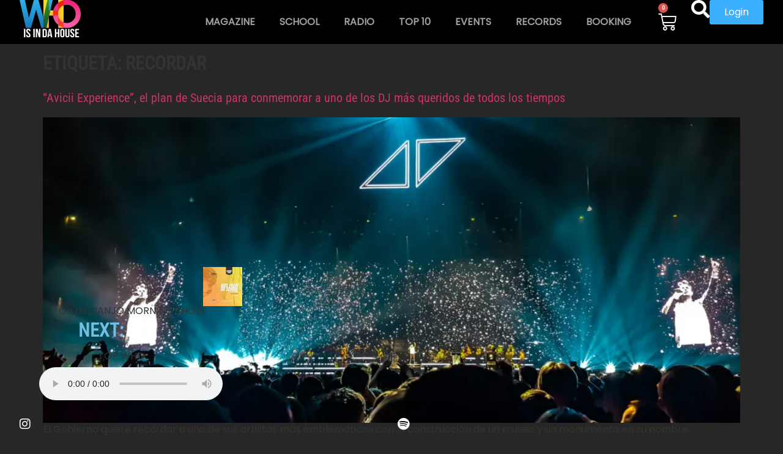

--- FILE ---
content_type: text/html; charset=UTF-8
request_url: https://whoisindahouse.com/tag/recordar/
body_size: 16266
content:
<!doctype html>
<html lang="es" prefix="og: https://ogp.me/ns#">
<head>
	<meta charset="UTF-8">
	<meta name="viewport" content="width=device-width, initial-scale=1">
	<link rel="profile" href="https://gmpg.org/xfn/11">
	
<!-- Optimización para motores de búsqueda de Rank Math -  https://rankmath.com/ -->
<title>recordar - who is in da house</title>
<meta name="robots" content="follow, noindex"/>
<meta property="og:locale" content="es_ES" />
<meta property="og:type" content="article" />
<meta property="og:title" content="recordar - who is in da house" />
<meta property="og:url" content="https://whoisindahouse.com/tag/recordar/" />
<meta property="og:site_name" content="who is in da house" />
<meta name="twitter:card" content="summary_large_image" />
<meta name="twitter:title" content="recordar - who is in da house" />
<meta name="twitter:label1" content="Entradas" />
<meta name="twitter:data1" content="1" />
<script type="application/ld+json" class="rank-math-schema">{"@context":"https://schema.org","@graph":[{"@type":"RadioStation","@id":"https://whoisindahouse.com/#organization","name":"who is in da house","url":"https://whoisindahouse.com","logo":{"@type":"ImageObject","@id":"https://whoisindahouse.com/#logo","url":"https://whoisindahouse.com/wp-content/uploads/2024/06/whoisindahouse_logo.png","contentUrl":"https://whoisindahouse.com/wp-content/uploads/2024/06/whoisindahouse_logo.png","caption":"who is in da house","inLanguage":"es","width":"600","height":"370"},"openingHours":["Monday,Tuesday,Wednesday,Thursday,Friday,Saturday,Sunday 09:00-17:00"],"image":{"@id":"https://whoisindahouse.com/#logo"}},{"@type":"WebSite","@id":"https://whoisindahouse.com/#website","url":"https://whoisindahouse.com","name":"who is in da house","alternateName":"WHO","publisher":{"@id":"https://whoisindahouse.com/#organization"},"inLanguage":"es"},{"@type":"CollectionPage","@id":"https://whoisindahouse.com/tag/recordar/#webpage","url":"https://whoisindahouse.com/tag/recordar/","name":"recordar - who is in da house","isPartOf":{"@id":"https://whoisindahouse.com/#website"},"inLanguage":"es"}]}</script>
<!-- /Plugin Rank Math WordPress SEO -->

<link rel="alternate" type="application/rss+xml" title="who is in da house &raquo; Feed" href="https://whoisindahouse.com/feed/" />
<link rel="alternate" type="application/rss+xml" title="who is in da house &raquo; Feed de los comentarios" href="https://whoisindahouse.com/comments/feed/" />
<link rel="alternate" type="application/rss+xml" title="who is in da house &raquo; Etiqueta recordar del feed" href="https://whoisindahouse.com/tag/recordar/feed/" />
<style id='wp-img-auto-sizes-contain-inline-css'>
img:is([sizes=auto i],[sizes^="auto," i]){contain-intrinsic-size:3000px 1500px}
/*# sourceURL=wp-img-auto-sizes-contain-inline-css */
</style>
<link rel='stylesheet' id='wc-blocks-integration-css' href='https://whoisindahouse.com/wp-content/plugins/woocommerce-subscriptions/vendor/woocommerce/subscriptions-core/build/index.css?ver=7.6.0' media='all' />
<style id='wp-emoji-styles-inline-css'>

	img.wp-smiley, img.emoji {
		display: inline !important;
		border: none !important;
		box-shadow: none !important;
		height: 1em !important;
		width: 1em !important;
		margin: 0 0.07em !important;
		vertical-align: -0.1em !important;
		background: none !important;
		padding: 0 !important;
	}
/*# sourceURL=wp-emoji-styles-inline-css */
</style>
<link rel='stylesheet' id='wp-block-library-css' href='https://whoisindahouse.com/wp-includes/css/dist/block-library/style.min.css?ver=6.9' media='all' />

<link rel='stylesheet' id='t2gicons_frontend_Style-css' href='https://whoisindahouse.com/wp-content/plugins/icons2go/inc/../assets/css/t2gicons-frontend.css?ver=6.9' media='all' />
<link rel='stylesheet' id='t2gicons-business-css' href='https://whoisindahouse.com/wp-content/plugins/icons2go/inc/../iconpacks/t2gicons-business/styles.css?ver=6.9' media='all' />
<link rel='stylesheet' id='t2gicons-ecommerce-css' href='https://whoisindahouse.com/wp-content/plugins/icons2go/inc/../iconpacks/t2gicons-ecommerce/styles.css?ver=6.9' media='all' />
<link rel='stylesheet' id='t2gicons-entertainment-css' href='https://whoisindahouse.com/wp-content/plugins/icons2go/inc/../iconpacks/t2gicons-entertainment/styles.css?ver=6.9' media='all' />
<link rel='stylesheet' id='t2gicons-power-nature-css' href='https://whoisindahouse.com/wp-content/plugins/icons2go/inc/../iconpacks/t2gicons-power-nature/styles.css?ver=6.9' media='all' />
<link rel='stylesheet' id='t2gicons-professional-css' href='https://whoisindahouse.com/wp-content/plugins/icons2go/inc/../iconpacks/t2gicons-professional/styles.css?ver=6.9' media='all' />
<link rel='stylesheet' id='t2gicons-realestate-css' href='https://whoisindahouse.com/wp-content/plugins/icons2go/inc/../iconpacks/t2gicons-realestate/styles.css?ver=6.9' media='all' />
<link rel='stylesheet' id='t2gicons-sport-css' href='https://whoisindahouse.com/wp-content/plugins/icons2go/inc/../iconpacks/t2gicons-sport/styles.css?ver=6.9' media='all' />
<link rel='stylesheet' id='t2gicons-tech-css' href='https://whoisindahouse.com/wp-content/plugins/icons2go/inc/../iconpacks/t2gicons-tech/styles.css?ver=6.9' media='all' />
<link rel='stylesheet' id='t2gicons-travel-css' href='https://whoisindahouse.com/wp-content/plugins/icons2go/inc/../iconpacks/t2gicons-travel/styles.css?ver=6.9' media='all' />
<link rel='stylesheet' id='qticons-css' href='https://whoisindahouse.com/wp-content/plugins/icons2go/inc/../iconpacks/qticons/qticons.css?ver=6.9' media='all' />
<link rel='stylesheet' id='woocommerce-layout-css' href='https://whoisindahouse.com/wp-content/plugins/woocommerce/assets/css/woocommerce-layout.css?ver=9.5.3' media='all' />
<link rel='stylesheet' id='woocommerce-smallscreen-css' href='https://whoisindahouse.com/wp-content/plugins/woocommerce/assets/css/woocommerce-smallscreen.css?ver=9.5.3' media='only screen and (max-width: 768px)' />
<link rel='stylesheet' id='woocommerce-general-css' href='https://whoisindahouse.com/wp-content/plugins/woocommerce/assets/css/woocommerce.css?ver=9.5.3' media='all' />
<style id='woocommerce-inline-inline-css'>
.woocommerce form .form-row .required { visibility: visible; }
/*# sourceURL=woocommerce-inline-inline-css */
</style>
<link rel='stylesheet' id='hello-elementor-css' href='https://whoisindahouse.com/wp-content/themes/hello-elementor/assets/css/reset.css?ver=3.4.5' media='all' />
<link rel='stylesheet' id='hello-elementor-theme-style-css' href='https://whoisindahouse.com/wp-content/themes/hello-elementor/assets/css/theme.css?ver=3.4.5' media='all' />
<link rel='stylesheet' id='hello-elementor-header-footer-css' href='https://whoisindahouse.com/wp-content/themes/hello-elementor/assets/css/header-footer.css?ver=3.4.5' media='all' />
<link rel='stylesheet' id='elementor-frontend-css' href='https://whoisindahouse.com/wp-content/plugins/elementor/assets/css/frontend.min.css?ver=3.26.0' media='all' />
<link rel='stylesheet' id='elementor-post-6-css' href='https://whoisindahouse.com/wp-content/uploads/elementor/css/post-6.css?ver=1768494652' media='all' />
<link rel='stylesheet' id='jet-ab-front-style-css' href='https://whoisindahouse.com/wp-content/plugins/jet-appointments-booking/assets/css/public/jet-appointments-booking.css?ver=2.1.2' media='all' />
<link rel='stylesheet' id='widget-image-css' href='https://whoisindahouse.com/wp-content/plugins/elementor/assets/css/widget-image.min.css?ver=3.26.0' media='all' />
<link rel='stylesheet' id='widget-nav-menu-css' href='https://whoisindahouse.com/wp-content/plugins/elementor-pro/assets/css/widget-nav-menu.min.css?ver=3.26.1' media='all' />
<link rel='stylesheet' id='widget-woocommerce-menu-cart-css' href='https://whoisindahouse.com/wp-content/plugins/elementor-pro/assets/css/widget-woocommerce-menu-cart.min.css?ver=3.26.1' media='all' />
<link rel='stylesheet' id='widget-heading-css' href='https://whoisindahouse.com/wp-content/plugins/elementor/assets/css/widget-heading.min.css?ver=3.26.0' media='all' />
<link rel='stylesheet' id='widget-text-editor-css' href='https://whoisindahouse.com/wp-content/plugins/elementor/assets/css/widget-text-editor.min.css?ver=3.26.0' media='all' />
<link rel='stylesheet' id='widget-spacer-css' href='https://whoisindahouse.com/wp-content/plugins/elementor/assets/css/widget-spacer.min.css?ver=3.26.0' media='all' />
<link rel='stylesheet' id='elementor-icons-css' href='https://whoisindahouse.com/wp-content/plugins/elementor/assets/lib/eicons/css/elementor-icons.min.css?ver=5.34.0' media='all' />
<link rel='stylesheet' id='jet-engine-frontend-css' href='https://whoisindahouse.com/wp-content/plugins/jet-engine/assets/css/frontend.css?ver=3.5.7' media='all' />
<link rel='stylesheet' id='font-awesome-5-all-css' href='https://whoisindahouse.com/wp-content/plugins/elementor/assets/lib/font-awesome/css/all.min.css?ver=3.26.0' media='all' />
<link rel='stylesheet' id='font-awesome-4-shim-css' href='https://whoisindahouse.com/wp-content/plugins/elementor/assets/lib/font-awesome/css/v4-shims.min.css?ver=3.26.0' media='all' />
<link rel='stylesheet' id='elementor-post-7879-css' href='https://whoisindahouse.com/wp-content/uploads/elementor/css/post-7879.css?ver=1768494652' media='all' />
<link rel='stylesheet' id='elementor-post-330-css' href='https://whoisindahouse.com/wp-content/uploads/elementor/css/post-330.css?ver=1768494652' media='all' />
<link rel='stylesheet' id='elementor-icons-shared-0-css' href='https://whoisindahouse.com/wp-content/plugins/elementor/assets/lib/font-awesome/css/fontawesome.min.css?ver=5.15.3' media='all' />
<link rel='stylesheet' id='elementor-icons-fa-solid-css' href='https://whoisindahouse.com/wp-content/plugins/elementor/assets/lib/font-awesome/css/solid.min.css?ver=5.15.3' media='all' />
<script src="https://whoisindahouse.com/wp-includes/js/jquery/jquery.min.js?ver=3.7.1" id="jquery-core-js"></script>
<script src="https://whoisindahouse.com/wp-includes/js/jquery/jquery-migrate.min.js?ver=3.4.1" id="jquery-migrate-js"></script>
<script src="https://whoisindahouse.com/wp-content/plugins/woocommerce/assets/js/jquery-blockui/jquery.blockUI.min.js?ver=2.7.0-wc.9.5.3" id="jquery-blockui-js" defer data-wp-strategy="defer"></script>
<script id="wc-add-to-cart-js-extra">
var wc_add_to_cart_params = {"ajax_url":"/wp-admin/admin-ajax.php","wc_ajax_url":"/?wc-ajax=%%endpoint%%","i18n_view_cart":"Ver carrito","cart_url":"https://whoisindahouse.com/carrito/","is_cart":"","cart_redirect_after_add":"yes"};
//# sourceURL=wc-add-to-cart-js-extra
</script>
<script src="https://whoisindahouse.com/wp-content/plugins/woocommerce/assets/js/frontend/add-to-cart.min.js?ver=9.5.3" id="wc-add-to-cart-js" defer data-wp-strategy="defer"></script>
<script src="https://whoisindahouse.com/wp-content/plugins/woocommerce/assets/js/js-cookie/js.cookie.min.js?ver=2.1.4-wc.9.5.3" id="js-cookie-js" defer data-wp-strategy="defer"></script>
<script id="woocommerce-js-extra">
var woocommerce_params = {"ajax_url":"/wp-admin/admin-ajax.php","wc_ajax_url":"/?wc-ajax=%%endpoint%%"};
//# sourceURL=woocommerce-js-extra
</script>
<script src="https://whoisindahouse.com/wp-content/plugins/woocommerce/assets/js/frontend/woocommerce.min.js?ver=9.5.3" id="woocommerce-js" defer data-wp-strategy="defer"></script>
<script id="WCPAY_ASSETS-js-extra">
var wcpayAssets = {"url":"https://whoisindahouse.com/wp-content/plugins/woocommerce-payments/dist/"};
//# sourceURL=WCPAY_ASSETS-js-extra
</script>
<script src="https://whoisindahouse.com/wp-content/plugins/elementor/assets/lib/font-awesome/js/v4-shims.min.js?ver=3.26.0" id="font-awesome-4-shim-js"></script>
<link rel="https://api.w.org/" href="https://whoisindahouse.com/wp-json/" /><link rel="alternate" title="JSON" type="application/json" href="https://whoisindahouse.com/wp-json/wp/v2/tags/2466" /><link rel="EditURI" type="application/rsd+xml" title="RSD" href="https://whoisindahouse.com/xmlrpc.php?rsd" />
<meta name="generator" content="WordPress 6.9" />
	<noscript><style>.woocommerce-product-gallery{ opacity: 1 !important; }</style></noscript>
	<style>*{box-sizing:border-box;min-width:0}body,main{min-height:100dvh}h1,h2,h3,h4{text-wrap:balance}div,p,span{text-wrap:pretty}
	.wp-block-woocommerce-cart,.woocommerce,.post-18594 .entry-title{
		color:white;
	}
	.woocommerce section,
	p.woocommerce-notice.woocommerce-notice--success.woocommerce-thankyou-order-received,
	ul.woocommerce-order-overview.woocommerce-thankyou-order-details.order_details{
    background-color: var(--e-global-color-secondary);
    padding: 1rem;
}
	ul.woocommerce-order-overview.woocommerce-thankyou-order-details.order_details li{
		border:none;
	}
	div#gt_float_wrapper * {
    background-color: transparent;
    color: white;
    box-shadow: none;
}
</style> 
<script async src="https://pagead2.googlesyndication.com/pagead/js/adsbygoogle.js?client=ca-pub-3195000972488456" crossorigin="anonymous"></script>
			<style>
				.e-con.e-parent:nth-of-type(n+4):not(.e-lazyloaded):not(.e-no-lazyload),
				.e-con.e-parent:nth-of-type(n+4):not(.e-lazyloaded):not(.e-no-lazyload) * {
					background-image: none !important;
				}
				@media screen and (max-height: 1024px) {
					.e-con.e-parent:nth-of-type(n+3):not(.e-lazyloaded):not(.e-no-lazyload),
					.e-con.e-parent:nth-of-type(n+3):not(.e-lazyloaded):not(.e-no-lazyload) * {
						background-image: none !important;
					}
				}
				@media screen and (max-height: 640px) {
					.e-con.e-parent:nth-of-type(n+2):not(.e-lazyloaded):not(.e-no-lazyload),
					.e-con.e-parent:nth-of-type(n+2):not(.e-lazyloaded):not(.e-no-lazyload) * {
						background-image: none !important;
					}
				}
			</style>
			<style class='wp-fonts-local'>
@font-face{font-family:Inter;font-style:normal;font-weight:300 900;font-display:fallback;src:url('https://whoisindahouse.com/wp-content/plugins/woocommerce/assets/fonts/Inter-VariableFont_slnt,wght.woff2') format('woff2');font-stretch:normal;}
@font-face{font-family:Cardo;font-style:normal;font-weight:400;font-display:fallback;src:url('https://whoisindahouse.com/wp-content/plugins/woocommerce/assets/fonts/cardo_normal_400.woff2') format('woff2');}
</style>
<link rel="icon" href="https://whoisindahouse.com/wp-content/uploads/2021/11/cropped-favicon-150x150.png" sizes="32x32" />
<link rel="icon" href="https://whoisindahouse.com/wp-content/uploads/2021/11/cropped-favicon-300x300.png" sizes="192x192" />
<link rel="apple-touch-icon" href="https://whoisindahouse.com/wp-content/uploads/2021/11/cropped-favicon-300x300.png" />
<meta name="msapplication-TileImage" content="https://whoisindahouse.com/wp-content/uploads/2021/11/cropped-favicon-300x300.png" />
</head>
<body class="archive tag tag-recordar tag-2466 wp-custom-logo wp-embed-responsive wp-theme-hello-elementor theme-hello-elementor woocommerce-no-js hello-elementor-default jet-engine-optimized-dom elementor-default elementor-kit-6">


<a class="skip-link screen-reader-text" href="#content">Ir al contenido</a>

		<header data-elementor-type="header" data-elementor-id="7879" class="elementor elementor-7879 elementor-location-header" data-elementor-post-type="elementor_library">
			<div class="elementor-element elementor-element-57e5d17 e-con-full e-flex e-con e-parent" data-id="57e5d17" data-element_type="container" data-settings="{&quot;background_background&quot;:&quot;classic&quot;,&quot;jet_parallax_layout_list&quot;:[]}">
				<div class="elementor-element elementor-element-d3c591f elementor-widget elementor-widget-theme-site-logo elementor-widget-image" data-id="d3c591f" data-element_type="widget" data-widget_type="theme-site-logo.default">
				<div class="elementor-widget-container">
											<a href="https://whoisindahouse.com">
			<img src="https://whoisindahouse.com/wp-content/uploads/elementor/thumbs/whoisindahouse_logo-qxyg983bn7yfd8geza1sa2dz0ntzor65wdgu0umogy.png" title="whoisindahouse_logo" alt="whoisindahouse_logo" loading="lazy" />				</a>
											</div>
				</div>
				<div class="elementor-element elementor-element-29d88ad elementor-nav-menu__align-end elementor-nav-menu--stretch elementor-nav-menu--dropdown-tablet elementor-nav-menu__text-align-aside elementor-nav-menu--toggle elementor-nav-menu--burger elementor-widget elementor-widget-nav-menu" data-id="29d88ad" data-element_type="widget" data-settings="{&quot;full_width&quot;:&quot;stretch&quot;,&quot;layout&quot;:&quot;horizontal&quot;,&quot;submenu_icon&quot;:{&quot;value&quot;:&quot;&lt;i class=\&quot;fas fa-caret-down\&quot;&gt;&lt;\/i&gt;&quot;,&quot;library&quot;:&quot;fa-solid&quot;},&quot;toggle&quot;:&quot;burger&quot;}" data-widget_type="nav-menu.default">
				<div class="elementor-widget-container">
								<nav aria-label="Menú" class="elementor-nav-menu--main elementor-nav-menu__container elementor-nav-menu--layout-horizontal e--pointer-none">
				<ul id="menu-1-29d88ad" class="elementor-nav-menu"><li class="menu-item menu-item-type-post_type menu-item-object-page current_page_parent menu-item-7891"><a href="https://whoisindahouse.com/magazine/" class="elementor-item">Magazine</a></li>
<li class="menu-item menu-item-type-post_type menu-item-object-page menu-item-7892"><a href="https://whoisindahouse.com/school/" class="elementor-item">School</a></li>
<li class="menu-item menu-item-type-post_type menu-item-object-page menu-item-7890"><a href="https://whoisindahouse.com/radio/" class="elementor-item">Radio</a></li>
<li class="menu-item menu-item-type-post_type menu-item-object-page menu-item-7894"><a href="https://whoisindahouse.com/top-10/" class="elementor-item">Top 10</a></li>
<li class="menu-item menu-item-type-post_type menu-item-object-page menu-item-7893"><a href="https://whoisindahouse.com/events/" class="elementor-item">Events</a></li>
<li class="menu-item menu-item-type-post_type menu-item-object-page menu-item-18197"><a href="https://whoisindahouse.com/records/" class="elementor-item">Records</a></li>
<li class="menu-item menu-item-type-post_type menu-item-object-page menu-item-7895"><a href="https://whoisindahouse.com/booking/" class="elementor-item">Booking</a></li>
</ul>			</nav>
					<div class="elementor-menu-toggle" role="button" tabindex="0" aria-label="Alternar menú" aria-expanded="false">
			<i aria-hidden="true" role="presentation" class="elementor-menu-toggle__icon--open eicon-menu-bar"></i><i aria-hidden="true" role="presentation" class="elementor-menu-toggle__icon--close eicon-close"></i>		</div>
					<nav class="elementor-nav-menu--dropdown elementor-nav-menu__container" aria-hidden="true">
				<ul id="menu-2-29d88ad" class="elementor-nav-menu"><li class="menu-item menu-item-type-post_type menu-item-object-page current_page_parent menu-item-7891"><a href="https://whoisindahouse.com/magazine/" class="elementor-item" tabindex="-1">Magazine</a></li>
<li class="menu-item menu-item-type-post_type menu-item-object-page menu-item-7892"><a href="https://whoisindahouse.com/school/" class="elementor-item" tabindex="-1">School</a></li>
<li class="menu-item menu-item-type-post_type menu-item-object-page menu-item-7890"><a href="https://whoisindahouse.com/radio/" class="elementor-item" tabindex="-1">Radio</a></li>
<li class="menu-item menu-item-type-post_type menu-item-object-page menu-item-7894"><a href="https://whoisindahouse.com/top-10/" class="elementor-item" tabindex="-1">Top 10</a></li>
<li class="menu-item menu-item-type-post_type menu-item-object-page menu-item-7893"><a href="https://whoisindahouse.com/events/" class="elementor-item" tabindex="-1">Events</a></li>
<li class="menu-item menu-item-type-post_type menu-item-object-page menu-item-18197"><a href="https://whoisindahouse.com/records/" class="elementor-item" tabindex="-1">Records</a></li>
<li class="menu-item menu-item-type-post_type menu-item-object-page menu-item-7895"><a href="https://whoisindahouse.com/booking/" class="elementor-item" tabindex="-1">Booking</a></li>
</ul>			</nav>
						</div>
				</div>
				<div class="elementor-element elementor-element-37dac67 toggle-icon--cart-medium elementor-menu-cart--items-indicator-bubble elementor-menu-cart--cart-type-side-cart elementor-menu-cart--show-remove-button-yes elementor-widget elementor-widget-woocommerce-menu-cart" data-id="37dac67" data-element_type="widget" data-settings="{&quot;cart_type&quot;:&quot;side-cart&quot;,&quot;open_cart&quot;:&quot;click&quot;,&quot;automatically_open_cart&quot;:&quot;no&quot;}" data-widget_type="woocommerce-menu-cart.default">
				<div class="elementor-widget-container">
							<div class="elementor-menu-cart__wrapper">
							<div class="elementor-menu-cart__toggle_wrapper">
					<div class="elementor-menu-cart__container elementor-lightbox" aria-hidden="true">
						<div class="elementor-menu-cart__main" aria-hidden="true">
									<div class="elementor-menu-cart__close-button">
					</div>
									<div class="widget_shopping_cart_content">
															</div>
						</div>
					</div>
							<div class="elementor-menu-cart__toggle elementor-button-wrapper">
			<a id="elementor-menu-cart__toggle_button" href="#" class="elementor-menu-cart__toggle_button elementor-button elementor-size-sm" aria-expanded="false">
				<span class="elementor-button-text"><span class="woocommerce-Price-amount amount"><bdi>0,00&nbsp;<span class="woocommerce-Price-currencySymbol">&euro;</span></bdi></span></span>
				<span class="elementor-button-icon">
					<span class="elementor-button-icon-qty" data-counter="0">0</span>
					<i class="eicon-cart-medium"></i>					<span class="elementor-screen-only">Carrito</span>
				</span>
			</a>
		</div>
						</div>
					</div> <!-- close elementor-menu-cart__wrapper -->
						</div>
				</div>
				<div class="elementor-element elementor-element-180ab38 elementor-hidden-mobile elementor-view-default elementor-widget elementor-widget-icon" data-id="180ab38" data-element_type="widget" data-widget_type="icon.default">
				<div class="elementor-widget-container">
							<div class="elementor-icon-wrapper">
			<a class="elementor-icon" href="#elementor-action%3Aaction%3Dpopup%3Aopen%26settings%3DeyJpZCI6IjE4ODkyIiwidG9nZ2xlIjp0cnVlfQ%3D%3D">
			<i aria-hidden="true" class="fas fa-search"></i>			</a>
		</div>
						</div>
				</div>
				<div class="elementor-element elementor-element-65a8179 elementor-widget elementor-widget-button" data-id="65a8179" data-element_type="widget" data-widget_type="button.default">
				<div class="elementor-widget-container">
									<div class="elementor-button-wrapper">
					<a class="elementor-button elementor-button-link elementor-size-sm" href="#elementor-action%3Aaction%3Dpopup%3Aopen%26settings%3DeyJpZCI6IjE4MTA0IiwidG9nZ2xlIjpmYWxzZX0%3D">
						<span class="elementor-button-content-wrapper">
									<span class="elementor-button-text">Login</span>
					</span>
					</a>
				</div>
								</div>
				</div>
				</div>
				</header>
		<main id="content" class="site-main">

			<div class="page-header">
			<h1 class="entry-title">Etiqueta: <span>recordar</span></h1>		</div>
	
	<div class="page-content">
					<article class="post">
				<h2 class="entry-title"><a href="https://whoisindahouse.com/avicii-experience-el-plan-de-suecia-para-conmemorar-a-uno-de-los-dj-mas-queridos-de-todos-los-tiempos/">“Avicii Experience”, el plan de Suecia para conmemorar a uno de los DJ más queridos de todos los tiempos</a></h2><a href="https://whoisindahouse.com/avicii-experience-el-plan-de-suecia-para-conmemorar-a-uno-de-los-dj-mas-queridos-de-todos-los-tiempos/"><img fetchpriority="high" width="800" height="573" src="https://whoisindahouse.com/wp-content/uploads/2024/02/Avicii_Tribute_Concert-scaled-1-1-1024x734.jpg" class="attachment-large size-large wp-post-image" alt="Avicii Tribute Concert scaled 1 1" decoding="async" srcset="https://whoisindahouse.com/wp-content/uploads/2024/02/Avicii_Tribute_Concert-scaled-1-1-1024x734.jpg 1024w, https://whoisindahouse.com/wp-content/uploads/2024/02/Avicii_Tribute_Concert-scaled-1-1-600x430.jpg 600w, https://whoisindahouse.com/wp-content/uploads/2024/02/Avicii_Tribute_Concert-scaled-1-1-300x215.jpg 300w, https://whoisindahouse.com/wp-content/uploads/2024/02/Avicii_Tribute_Concert-scaled-1-1-768x551.jpg 768w, https://whoisindahouse.com/wp-content/uploads/2024/02/Avicii_Tribute_Concert-scaled-1-1-1536x1102.jpg 1536w, https://whoisindahouse.com/wp-content/uploads/2024/02/Avicii_Tribute_Concert-scaled-1-1-2048x1469.jpg 2048w" sizes="(max-width: 800px) 100vw, 800px" title="“Avicii Experience”, el plan de Suecia para conmemorar a uno de los DJ más queridos de todos los tiempos 1"></a><p>El Gobierno quiere recordar a uno de sus artistas más emblemáticos con la construcción de un museo y un monumento en su nombre.</p>
			</article>
			</div>

	
</main>
		<footer data-elementor-type="footer" data-elementor-id="330" class="elementor elementor-330 elementor-location-footer" data-elementor-post-type="elementor_library">
			<div class="elementor-element elementor-element-0900e9c e-con-full e-flex e-con e-parent" data-id="0900e9c" data-element_type="container" data-settings="{&quot;jet_parallax_layout_list&quot;:[]}">
				<div class="elementor-element elementor-element-8d46201 elementor-widget__width-inherit elementor-widget elementor-widget-template" data-id="8d46201" data-element_type="widget" data-settings="{&quot;sticky&quot;:&quot;bottom&quot;,&quot;sticky_on&quot;:[&quot;desktop&quot;,&quot;tablet&quot;,&quot;mobile&quot;],&quot;sticky_offset&quot;:0,&quot;sticky_effects_offset&quot;:0,&quot;sticky_anchor_link_offset&quot;:0}" data-widget_type="template.default">
				<div class="elementor-widget-container">
							<div class="elementor-template">
					<div data-elementor-type="container" data-elementor-id="318" class="elementor elementor-318" data-elementor-post-type="elementor_library">
				<div class="elementor-element elementor-element-ea509f2 e-con-full e-flex e-con e-parent" data-id="ea509f2" data-element_type="container" data-settings="{&quot;background_background&quot;:&quot;classic&quot;,&quot;jet_parallax_layout_list&quot;:[]}">
				<div class="elementor-element elementor-element-eabed48 elementor-widget__width-inherit elementor-widget elementor-widget-jet-listing-grid" data-id="eabed48" data-element_type="widget" data-settings="{&quot;columns&quot;:&quot;auto&quot;}" data-widget_type="jet-listing-grid.default">
				<div class="elementor-widget-container">
					<div class="jet-listing-grid jet-listing"><div class="jet-listing-grid__items grid-col-desk-auto grid-col-tablet-auto grid-col-mobile-auto jet-listing-grid--220" data-queried-id="2466|WP_Term" data-nav="{&quot;enabled&quot;:false,&quot;type&quot;:null,&quot;more_el&quot;:null,&quot;query&quot;:[],&quot;widget_settings&quot;:{&quot;lisitng_id&quot;:220,&quot;posts_num&quot;:1,&quot;columns&quot;:&quot;auto&quot;,&quot;columns_tablet&quot;:&quot;auto&quot;,&quot;columns_mobile&quot;:&quot;auto&quot;,&quot;is_archive_template&quot;:&quot;&quot;,&quot;post_status&quot;:[&quot;publish&quot;],&quot;use_random_posts_num&quot;:&quot;&quot;,&quot;max_posts_num&quot;:9,&quot;not_found_message&quot;:&quot;No data was found&quot;,&quot;is_masonry&quot;:false,&quot;equal_columns_height&quot;:&quot;&quot;,&quot;use_load_more&quot;:&quot;&quot;,&quot;load_more_id&quot;:&quot;&quot;,&quot;load_more_type&quot;:&quot;click&quot;,&quot;load_more_offset&quot;:{&quot;unit&quot;:&quot;px&quot;,&quot;size&quot;:0,&quot;sizes&quot;:[]},&quot;use_custom_post_types&quot;:&quot;&quot;,&quot;custom_post_types&quot;:[],&quot;hide_widget_if&quot;:&quot;&quot;,&quot;carousel_enabled&quot;:&quot;&quot;,&quot;slides_to_scroll&quot;:&quot;1&quot;,&quot;arrows&quot;:&quot;true&quot;,&quot;arrow_icon&quot;:&quot;fa fa-angle-left&quot;,&quot;dots&quot;:&quot;&quot;,&quot;autoplay&quot;:&quot;true&quot;,&quot;pause_on_hover&quot;:&quot;true&quot;,&quot;autoplay_speed&quot;:5000,&quot;infinite&quot;:&quot;true&quot;,&quot;center_mode&quot;:&quot;&quot;,&quot;effect&quot;:&quot;slide&quot;,&quot;speed&quot;:500,&quot;inject_alternative_items&quot;:&quot;&quot;,&quot;injection_items&quot;:[],&quot;scroll_slider_enabled&quot;:&quot;&quot;,&quot;scroll_slider_on&quot;:[&quot;desktop&quot;,&quot;tablet&quot;,&quot;mobile&quot;],&quot;custom_query&quot;:&quot;yes&quot;,&quot;custom_query_id&quot;:&quot;7&quot;,&quot;_element_id&quot;:&quot;&quot;}}" data-page="1" data-pages="1" data-listing-source="query" data-listing-id="220" data-query-id="7"><div class="jet-listing-grid__item jet-listing-dynamic-post-7-0" data-post-id="7-0" >		<div data-elementor-type="jet-listing-items" data-elementor-id="220" class="elementor elementor-220" data-elementor-post-type="jet-engine">
				<div class="elementor-element elementor-element-72a6a15 e-con-full e-flex e-con e-parent" data-id="72a6a15" data-element_type="container" data-settings="{&quot;jet_parallax_layout_list&quot;:[]}">
				<div class="elementor-element elementor-element-27b58df elementor-widget elementor-widget-image" data-id="27b58df" data-element_type="widget" data-widget_type="image.default">
				<div class="elementor-widget-container">
															<img src="https://whoisindahouse.com/wp-content/uploads/elementor/thumbs/kids-sesion-qxyga5xi1gvu5vzv29hma75ykh4j4jno1mvo7rtaps.png" title="kids sesion" alt="kids sesion" loading="lazy" />															</div>
				</div>
		<div class="elementor-element elementor-element-9326e82 e-con-full e-flex e-con e-child" data-id="9326e82" data-element_type="container" data-settings="{&quot;jet_parallax_layout_list&quot;:[]}">
				<div class="elementor-element elementor-element-4025da5 elementor-widget elementor-widget-jet-listing-dynamic-field" data-id="4025da5" data-element_type="widget" data-widget_type="jet-listing-dynamic-field.default">
				<div class="elementor-widget-container">
					<div class="jet-listing-dynamic-field__content"><span>On air:</span> SANJO MORNING SHOW</div>				</div>
				</div>
		<div class="elementor-element elementor-element-6d45c5a e-con-full e-flex e-con e-child" data-id="6d45c5a" data-element_type="container" data-settings="{&quot;jet_parallax_layout_list&quot;:[]}">
				</div>
		<div class="elementor-element elementor-element-a32f8f9 e-con-full e-flex e-con e-child" data-id="a32f8f9" data-element_type="container" data-settings="{&quot;jet_parallax_layout_list&quot;:[]}">
				<div class="elementor-element elementor-element-d2a66ae elementor-widget__width-auto elementor-widget elementor-widget-heading" data-id="d2a66ae" data-element_type="widget" data-widget_type="heading.default">
				<div class="elementor-widget-container">
					<span class="elementor-heading-title elementor-size-default">Next:</span>				</div>
				</div>
				<div class="elementor-element elementor-element-e0bfd52 elementor-widget__width-auto elementor-widget elementor-widget-jet-listing-grid" data-id="e0bfd52" data-element_type="widget" data-settings="{&quot;columns&quot;:&quot;auto&quot;}" data-widget_type="jet-listing-grid.default">
				<div class="elementor-widget-container">
					<div class="jet-listing-grid jet-listing"><div class="jet-listing-grid__items grid-col-desk-auto grid-col-tablet-auto grid-col-mobile-auto jet-listing-grid--17512" data-queried-id="7-0|stdClass" data-nav="{&quot;enabled&quot;:true,&quot;type&quot;:&quot;scroll&quot;,&quot;more_el&quot;:null,&quot;query&quot;:{&quot;query_id&quot;:9},&quot;widget_settings&quot;:{&quot;lisitng_id&quot;:17512,&quot;posts_num&quot;:0,&quot;columns&quot;:&quot;auto&quot;,&quot;columns_tablet&quot;:&quot;auto&quot;,&quot;columns_mobile&quot;:&quot;auto&quot;,&quot;is_archive_template&quot;:&quot;&quot;,&quot;post_status&quot;:[&quot;publish&quot;],&quot;use_random_posts_num&quot;:&quot;&quot;,&quot;max_posts_num&quot;:9,&quot;not_found_message&quot;:&quot;No data was found&quot;,&quot;is_masonry&quot;:false,&quot;equal_columns_height&quot;:&quot;&quot;,&quot;use_load_more&quot;:&quot;yes&quot;,&quot;load_more_id&quot;:&quot;&quot;,&quot;load_more_type&quot;:&quot;scroll&quot;,&quot;load_more_offset&quot;:{&quot;unit&quot;:&quot;px&quot;,&quot;size&quot;:0,&quot;sizes&quot;:[]},&quot;use_custom_post_types&quot;:&quot;&quot;,&quot;custom_post_types&quot;:[],&quot;hide_widget_if&quot;:&quot;&quot;,&quot;carousel_enabled&quot;:&quot;&quot;,&quot;slides_to_scroll&quot;:&quot;1&quot;,&quot;arrows&quot;:&quot;true&quot;,&quot;arrow_icon&quot;:&quot;fa fa-angle-left&quot;,&quot;dots&quot;:&quot;&quot;,&quot;autoplay&quot;:&quot;true&quot;,&quot;pause_on_hover&quot;:&quot;true&quot;,&quot;autoplay_speed&quot;:5000,&quot;infinite&quot;:&quot;true&quot;,&quot;center_mode&quot;:&quot;&quot;,&quot;effect&quot;:&quot;slide&quot;,&quot;speed&quot;:500,&quot;inject_alternative_items&quot;:&quot;&quot;,&quot;injection_items&quot;:[],&quot;scroll_slider_enabled&quot;:&quot;&quot;,&quot;scroll_slider_on&quot;:[&quot;desktop&quot;,&quot;tablet&quot;,&quot;mobile&quot;],&quot;custom_query&quot;:&quot;yes&quot;,&quot;custom_query_id&quot;:&quot;9&quot;,&quot;_element_id&quot;:&quot;&quot;,&quot;jet_apb_list_by_user&quot;:&quot;all&quot;}}" data-page="1" data-pages="1" data-listing-source="query" data-listing-id="17512" data-query-id="9"><div class="jet-listing-grid__item jet-listing-dynamic-post-9-0" data-post-id="9-0" ><div class="jet-engine-listing-overlay-wrap" data-url="">		<div data-elementor-type="jet-listing-items" data-elementor-id="17512" class="elementor elementor-17512" data-elementor-post-type="jet-engine">
				<div class="elementor-element elementor-element-72a6a15 e-con-full e-flex e-con e-parent" data-id="72a6a15" data-element_type="container" data-settings="{&quot;jet_parallax_layout_list&quot;:[]}">
				<div class="elementor-element elementor-element-c9ebb93 elementor-widget elementor-widget-jet-listing-dynamic-field" data-id="c9ebb93" data-element_type="widget" data-widget_type="jet-listing-dynamic-field.default">
				<div class="elementor-widget-container">
					<div class="jet-listing-dynamic-field__content">TOP WHO</div>				</div>
				</div>
				</div>
				</div>
		<a href="" class="jet-engine-listing-overlay-link"></a></div></div></div></div>				</div>
				</div>
				</div>
				</div>
				<div class="elementor-element elementor-element-5e32be2 elementor-widget__width-inherit elementor-hidden-mobile elementor-widget elementor-widget-html" data-id="5e32be2" data-element_type="widget" data-widget_type="html.default">
				<div class="elementor-widget-container">
					<audio id="audio" controls></audio><canvas id="canvas" height="50"></canvas><script>window.onload=function(){var e,t,l,u,s,n=document.getElementById("audio"),m=document.getElementById("canvas"),w=m.getContext("2d"),o=!1;function y(){requestAnimationFrame(y);var e=m.width=m.parentElement.clientWidth,t=m.height,n=t/2;l.getByteFrequencyData(u),w.clearRect(0,0,e,t),w.lineWidth=2,w.strokeStyle="#FF179F",w.fillStyle="#007BFF";var o=e/s*1.5,i=o/2,a=0;w.beginPath();for(var c=0;c<s;c++){var r=u[c]/255*t,d=n-r/2;0===c?w.moveTo(a,d):w.lineTo(a,d),w.fillRect(a,n-r/2,i,r),a+=o}w.lineTo(e,n),w.stroke()}n.src="https://streaming12.elitecomunicacion.es:8624/stream",n.crossOrigin="anonymous",n.load(),n.onplay=function(){o||(e=new(window.AudioContext||window.webkitAudioContext),t=e.createMediaElementSource(n),l=e.createAnalyser(),t.connect(l),l.connect(e.destination),l.fftSize=256,s=l.frequencyBinCount,u=new Uint8Array(s),y(),o=!0)},n.onpause=n.onended=function(){o=!1,w.clearRect(0,0,m.width,m.height)}}</script>				</div>
				</div>
				<div class="elementor-element elementor-element-8fee28d elementor-widget__width-initial elementor-hidden-mobile elementor-widget elementor-widget-jet-listing-grid" data-id="8fee28d" data-element_type="widget" data-settings="{&quot;columns&quot;:&quot;auto&quot;}" data-widget_type="jet-listing-grid.default">
				<div class="elementor-widget-container">
					<div class="jet-listing-grid jet-listing"><div class="jet-listing-not-found jet-listing-grid__items" data-nav="{&quot;enabled&quot;:false,&quot;type&quot;:null,&quot;more_el&quot;:null,&quot;query&quot;:[],&quot;widget_settings&quot;:{&quot;lisitng_id&quot;:225,&quot;posts_num&quot;:6,&quot;columns&quot;:&quot;auto&quot;,&quot;columns_tablet&quot;:&quot;auto&quot;,&quot;columns_mobile&quot;:&quot;auto&quot;,&quot;is_archive_template&quot;:&quot;&quot;,&quot;post_status&quot;:[&quot;publish&quot;],&quot;use_random_posts_num&quot;:&quot;&quot;,&quot;max_posts_num&quot;:9,&quot;not_found_message&quot;:&quot;No data was found&quot;,&quot;is_masonry&quot;:false,&quot;equal_columns_height&quot;:&quot;&quot;,&quot;use_load_more&quot;:&quot;&quot;,&quot;load_more_id&quot;:&quot;&quot;,&quot;load_more_type&quot;:&quot;scroll&quot;,&quot;load_more_offset&quot;:{&quot;unit&quot;:&quot;px&quot;,&quot;size&quot;:0,&quot;sizes&quot;:[]},&quot;use_custom_post_types&quot;:&quot;&quot;,&quot;custom_post_types&quot;:[],&quot;hide_widget_if&quot;:&quot;&quot;,&quot;carousel_enabled&quot;:&quot;&quot;,&quot;slides_to_scroll&quot;:&quot;1&quot;,&quot;arrows&quot;:&quot;true&quot;,&quot;arrow_icon&quot;:&quot;fa fa-angle-left&quot;,&quot;dots&quot;:&quot;&quot;,&quot;autoplay&quot;:&quot;true&quot;,&quot;pause_on_hover&quot;:&quot;true&quot;,&quot;autoplay_speed&quot;:5000,&quot;infinite&quot;:&quot;true&quot;,&quot;center_mode&quot;:&quot;&quot;,&quot;effect&quot;:&quot;slide&quot;,&quot;speed&quot;:500,&quot;inject_alternative_items&quot;:&quot;&quot;,&quot;injection_items&quot;:[],&quot;scroll_slider_enabled&quot;:&quot;&quot;,&quot;scroll_slider_on&quot;:[&quot;desktop&quot;,&quot;tablet&quot;,&quot;mobile&quot;],&quot;custom_query&quot;:&quot;yes&quot;,&quot;custom_query_id&quot;:&quot;10&quot;,&quot;_element_id&quot;:&quot;&quot;}}" data-queried-id="7-0|stdClass"></div></div>				</div>
				</div>
				</div>
				</div>
		</div></div></div>				</div>
				</div>
				<div class="elementor-element elementor-element-c02268a elementor-widget__width-auto elementor-hidden-mobile elementor-widget elementor-widget-jet-listing-grid" data-id="c02268a" data-element_type="widget" data-settings="{&quot;columns&quot;:&quot;2&quot;}" data-widget_type="jet-listing-grid.default">
				<div class="elementor-widget-container">
					<div class="jet-listing-grid jet-listing"><div class="jet-listing-grid__items grid-col-desk-2 grid-col-tablet-2 grid-col-mobile-2 jet-listing-grid--7872" data-queried-id="2466|WP_Term" data-nav="{&quot;enabled&quot;:false,&quot;type&quot;:null,&quot;more_el&quot;:null,&quot;query&quot;:[],&quot;widget_settings&quot;:{&quot;lisitng_id&quot;:7872,&quot;posts_num&quot;:1,&quot;columns&quot;:2,&quot;columns_tablet&quot;:2,&quot;columns_mobile&quot;:2,&quot;is_archive_template&quot;:&quot;&quot;,&quot;post_status&quot;:[&quot;publish&quot;],&quot;use_random_posts_num&quot;:&quot;&quot;,&quot;max_posts_num&quot;:9,&quot;not_found_message&quot;:&quot;No data was found&quot;,&quot;is_masonry&quot;:false,&quot;equal_columns_height&quot;:&quot;&quot;,&quot;use_load_more&quot;:&quot;&quot;,&quot;load_more_id&quot;:&quot;&quot;,&quot;load_more_type&quot;:&quot;click&quot;,&quot;load_more_offset&quot;:{&quot;unit&quot;:&quot;px&quot;,&quot;size&quot;:0,&quot;sizes&quot;:[]},&quot;use_custom_post_types&quot;:&quot;&quot;,&quot;custom_post_types&quot;:[],&quot;hide_widget_if&quot;:&quot;empty_query&quot;,&quot;carousel_enabled&quot;:&quot;&quot;,&quot;slides_to_scroll&quot;:&quot;1&quot;,&quot;arrows&quot;:&quot;true&quot;,&quot;arrow_icon&quot;:&quot;fa fa-angle-left&quot;,&quot;dots&quot;:&quot;&quot;,&quot;autoplay&quot;:&quot;true&quot;,&quot;pause_on_hover&quot;:&quot;true&quot;,&quot;autoplay_speed&quot;:5000,&quot;infinite&quot;:&quot;true&quot;,&quot;center_mode&quot;:&quot;&quot;,&quot;effect&quot;:&quot;slide&quot;,&quot;speed&quot;:500,&quot;inject_alternative_items&quot;:&quot;&quot;,&quot;injection_items&quot;:[],&quot;scroll_slider_enabled&quot;:&quot;&quot;,&quot;scroll_slider_on&quot;:[&quot;desktop&quot;,&quot;tablet&quot;,&quot;mobile&quot;],&quot;custom_query&quot;:false,&quot;custom_query_id&quot;:&quot;&quot;,&quot;_element_id&quot;:&quot;&quot;}}" data-page="1" data-pages="1" data-listing-source="query" data-listing-id="7872" data-query-id="13"><div class="jet-listing-grid__item jet-listing-dynamic-post-13-0" data-post-id="13-0" ><style>.jet-listing-grid--7872 * {    
	justify-content: flex-start;
    font-family: "Font Awesome 5 Brands" !important;
    font-weight: 400 !important;
    font-size: var(--e-global-typography-secondary-font-size);
    line-height: var(--e-global-typography-secondary-line-height);
    color: var(--e-global-color-text);
}</style><a href="https://www.instagram.com/whoisindahouse/"><i class="fab fa-instagram"></i></a></div><div class="jet-listing-grid__item jet-listing-dynamic-post-13-2" data-post-id="13-2" ><a href="https://open.spotify.com/user/31eam33nyhmknzaekkky4law5g2u"><i class="fab fa-spotify"></i></a></div></div></div>				</div>
				</div>
				</div>
				</div>
				</div>
						</div>
				</div>
				</div>
		<div class="elementor-element elementor-element-522c83ac e-con-full e-flex e-con e-parent" data-id="522c83ac" data-element_type="container" data-settings="{&quot;background_background&quot;:&quot;classic&quot;,&quot;jet_parallax_layout_list&quot;:[]}">
		<div class="elementor-element elementor-element-bad17bc e-con-full e-flex e-con e-child" data-id="bad17bc" data-element_type="container" data-settings="{&quot;jet_parallax_layout_list&quot;:[]}">
				<div class="elementor-element elementor-element-2fbbba29 elementor-widget elementor-widget-image" data-id="2fbbba29" data-element_type="widget" data-widget_type="image.default">
				<div class="elementor-widget-container">
																<a href="https://whoisindahouse.com">
							<img width="600" height="370" src="https://whoisindahouse.com/wp-content/uploads/2024/06/whoisindahouse_logo.png" class="attachment-full size-full wp-image-84" alt="" srcset="https://whoisindahouse.com/wp-content/uploads/2024/06/whoisindahouse_logo.png 600w, https://whoisindahouse.com/wp-content/uploads/2024/06/whoisindahouse_logo-300x185.png 300w" sizes="(max-width: 600px) 100vw, 600px" />								</a>
															</div>
				</div>
				</div>
		<div class="elementor-element elementor-element-3751efa2 e-con-full e-flex e-con e-child" data-id="3751efa2" data-element_type="container" data-settings="{&quot;jet_parallax_layout_list&quot;:[]}">
				<div class="elementor-element elementor-element-459565d2 elementor-widget elementor-widget-heading" data-id="459565d2" data-element_type="widget" data-widget_type="heading.default">
				<div class="elementor-widget-container">
					<div class="elementor-heading-title elementor-size-default">Secciones</div>				</div>
				</div>
				<div class="elementor-element elementor-element-3a4b5fd elementor-nav-menu--dropdown-none elementor-nav-menu__align-start elementor-widget elementor-widget-nav-menu" data-id="3a4b5fd" data-element_type="widget" data-settings="{&quot;layout&quot;:&quot;vertical&quot;,&quot;submenu_icon&quot;:{&quot;value&quot;:&quot;&lt;i class=\&quot;fas fa-plus\&quot;&gt;&lt;\/i&gt;&quot;,&quot;library&quot;:&quot;fa-solid&quot;}}" data-widget_type="nav-menu.default">
				<div class="elementor-widget-container">
								<nav aria-label="Menú" class="elementor-nav-menu--main elementor-nav-menu__container elementor-nav-menu--layout-vertical e--pointer-underline e--animation-fade">
				<ul id="menu-1-3a4b5fd" class="elementor-nav-menu sm-vertical"><li class="menu-item menu-item-type-post_type menu-item-object-page current_page_parent menu-item-7891"><a href="https://whoisindahouse.com/magazine/" class="elementor-item">Magazine</a></li>
<li class="menu-item menu-item-type-post_type menu-item-object-page menu-item-7892"><a href="https://whoisindahouse.com/school/" class="elementor-item">School</a></li>
<li class="menu-item menu-item-type-post_type menu-item-object-page menu-item-7890"><a href="https://whoisindahouse.com/radio/" class="elementor-item">Radio</a></li>
<li class="menu-item menu-item-type-post_type menu-item-object-page menu-item-7894"><a href="https://whoisindahouse.com/top-10/" class="elementor-item">Top 10</a></li>
<li class="menu-item menu-item-type-post_type menu-item-object-page menu-item-7893"><a href="https://whoisindahouse.com/events/" class="elementor-item">Events</a></li>
<li class="menu-item menu-item-type-post_type menu-item-object-page menu-item-18197"><a href="https://whoisindahouse.com/records/" class="elementor-item">Records</a></li>
<li class="menu-item menu-item-type-post_type menu-item-object-page menu-item-7895"><a href="https://whoisindahouse.com/booking/" class="elementor-item">Booking</a></li>
</ul>			</nav>
						<nav class="elementor-nav-menu--dropdown elementor-nav-menu__container" aria-hidden="true">
				<ul id="menu-2-3a4b5fd" class="elementor-nav-menu sm-vertical"><li class="menu-item menu-item-type-post_type menu-item-object-page current_page_parent menu-item-7891"><a href="https://whoisindahouse.com/magazine/" class="elementor-item" tabindex="-1">Magazine</a></li>
<li class="menu-item menu-item-type-post_type menu-item-object-page menu-item-7892"><a href="https://whoisindahouse.com/school/" class="elementor-item" tabindex="-1">School</a></li>
<li class="menu-item menu-item-type-post_type menu-item-object-page menu-item-7890"><a href="https://whoisindahouse.com/radio/" class="elementor-item" tabindex="-1">Radio</a></li>
<li class="menu-item menu-item-type-post_type menu-item-object-page menu-item-7894"><a href="https://whoisindahouse.com/top-10/" class="elementor-item" tabindex="-1">Top 10</a></li>
<li class="menu-item menu-item-type-post_type menu-item-object-page menu-item-7893"><a href="https://whoisindahouse.com/events/" class="elementor-item" tabindex="-1">Events</a></li>
<li class="menu-item menu-item-type-post_type menu-item-object-page menu-item-18197"><a href="https://whoisindahouse.com/records/" class="elementor-item" tabindex="-1">Records</a></li>
<li class="menu-item menu-item-type-post_type menu-item-object-page menu-item-7895"><a href="https://whoisindahouse.com/booking/" class="elementor-item" tabindex="-1">Booking</a></li>
</ul>			</nav>
						</div>
				</div>
				</div>
		<div class="elementor-element elementor-element-3fd0cb4a e-con-full e-flex e-con e-child" data-id="3fd0cb4a" data-element_type="container" data-settings="{&quot;jet_parallax_layout_list&quot;:[]}">
				<div class="elementor-element elementor-element-2dd2df3e elementor-widget elementor-widget-heading" data-id="2dd2df3e" data-element_type="widget" data-widget_type="heading.default">
				<div class="elementor-widget-container">
					<div class="elementor-heading-title elementor-size-default">About us</div>				</div>
				</div>
				<div class="elementor-element elementor-element-1c3b82d elementor-nav-menu--dropdown-none elementor-nav-menu__align-start elementor-widget elementor-widget-nav-menu" data-id="1c3b82d" data-element_type="widget" data-settings="{&quot;layout&quot;:&quot;vertical&quot;,&quot;submenu_icon&quot;:{&quot;value&quot;:&quot;&lt;i class=\&quot;fas fa-caret-down\&quot;&gt;&lt;\/i&gt;&quot;,&quot;library&quot;:&quot;fa-solid&quot;}}" data-widget_type="nav-menu.default">
				<div class="elementor-widget-container">
								<nav aria-label="Menú" class="elementor-nav-menu--main elementor-nav-menu__container elementor-nav-menu--layout-vertical e--pointer-underline e--animation-fade">
				<ul id="menu-1-1c3b82d" class="elementor-nav-menu sm-vertical"><li class="menu-item menu-item-type-post_type menu-item-object-page menu-item-18800"><a href="https://whoisindahouse.com/politica-de-privacidad/" class="elementor-item">Política de privacidad</a></li>
<li class="menu-item menu-item-type-post_type menu-item-object-page menu-item-18801"><a href="https://whoisindahouse.com/politica-de-cookies/" class="elementor-item">Política de cookies</a></li>
<li class="menu-item menu-item-type-post_type menu-item-object-page menu-item-18802"><a href="https://whoisindahouse.com/aviso-legal/" class="elementor-item">Aviso legal</a></li>
<li class="menu-item menu-item-type-post_type menu-item-object-page menu-item-18804"><a href="https://whoisindahouse.com/booking/" class="elementor-item">Contacto</a></li>
<li class="menu-item menu-item-type-gs_sim menu-item-object-gs_sim menu-item-18997"><div class="gtranslate_wrapper" id="gt-wrapper-76441396"></div></li>
</ul>			</nav>
						<nav class="elementor-nav-menu--dropdown elementor-nav-menu__container" aria-hidden="true">
				<ul id="menu-2-1c3b82d" class="elementor-nav-menu sm-vertical"><li class="menu-item menu-item-type-post_type menu-item-object-page menu-item-18800"><a href="https://whoisindahouse.com/politica-de-privacidad/" class="elementor-item" tabindex="-1">Política de privacidad</a></li>
<li class="menu-item menu-item-type-post_type menu-item-object-page menu-item-18801"><a href="https://whoisindahouse.com/politica-de-cookies/" class="elementor-item" tabindex="-1">Política de cookies</a></li>
<li class="menu-item menu-item-type-post_type menu-item-object-page menu-item-18802"><a href="https://whoisindahouse.com/aviso-legal/" class="elementor-item" tabindex="-1">Aviso legal</a></li>
<li class="menu-item menu-item-type-post_type menu-item-object-page menu-item-18804"><a href="https://whoisindahouse.com/booking/" class="elementor-item" tabindex="-1">Contacto</a></li>
<li class="menu-item menu-item-type-gs_sim menu-item-object-gs_sim menu-item-18997"><div class="gtranslate_wrapper" id="gt-wrapper-42596734"></div></li>
</ul>			</nav>
						</div>
				</div>
				</div>
		<div class="elementor-element elementor-element-a10d096 e-con-full e-flex e-con e-child" data-id="a10d096" data-element_type="container" data-settings="{&quot;jet_parallax_layout_list&quot;:[]}">
				<div class="elementor-element elementor-element-771e40f elementor-widget elementor-widget-heading" data-id="771e40f" data-element_type="widget" data-widget_type="heading.default">
				<div class="elementor-widget-container">
					<div class="elementor-heading-title elementor-size-default">Social media</div>				</div>
				</div>
				<div class="elementor-element elementor-element-e87de10 elementor-widget__width-inherit elementor-widget elementor-widget-jet-listing-dynamic-repeater" data-id="e87de10" data-element_type="widget" data-widget_type="jet-listing-dynamic-repeater.default">
				<div class="elementor-widget-container">
					<div class="jet-listing jet-listing-dynamic-repeater"><div class="jet-listing-dynamic-repeater__items "><div class="jet-listing-dynamic-repeater__item"><a class="%name%" href="https://www.instagram.com/whoisindahouse/"><i class="fab fa-instagram"></i></a></div><div class="jet-listing-dynamic-repeater__item"><a class="%name%" href="https://www.facebook.com/whoisindahouse/"><i class="fab fa-facebook-f"></i></a></div><div class="jet-listing-dynamic-repeater__item"><a class="%name%" href="https://open.spotify.com/user/31eam33nyhmknzaekkky4law5g2u"><i class="fab fa-spotify"></i></a></div><div class="jet-listing-dynamic-repeater__item"><a class="%name%" href="https://www.deezer.com/es/profile/5063188882/playlists"><i class="fab fa-deezer"></i></a></div><div class="jet-listing-dynamic-repeater__item"><a class="%name%" href="https://www.youtube.com/@whoisindahouse"><i class="fab fa-youtube"></i></a></div><div class="jet-listing-dynamic-repeater__item"><a class="%name%" href="https://x.com/WHOISINDAHOUSE1"><i class="fab fa-x-twitter"></i></a></div></div></div>				</div>
				</div>
				</div>
				</div>
		<div class="elementor-element elementor-element-0a2053d e-con-full e-flex e-con e-parent" data-id="0a2053d" data-element_type="container" data-settings="{&quot;jet_parallax_layout_list&quot;:[]}">
				<div class="elementor-element elementor-element-c4bac89 elementor-widget-mobile__width-auto elementor-widget elementor-widget-text-editor" data-id="c4bac89" data-element_type="widget" data-widget_type="text-editor.default">
				<div class="elementor-widget-container">
									<p>© Who Is In Da House 2024</p>								</div>
				</div>
				<div class="elementor-element elementor-element-1e70798 elementor-widget elementor-widget-spacer" data-id="1e70798" data-element_type="widget" data-widget_type="spacer.default">
				<div class="elementor-widget-container">
							<div class="elementor-spacer">
			<div class="elementor-spacer-inner"></div>
		</div>
						</div>
				</div>
				</div>
				</footer>
		
<script type="speculationrules">
{"prefetch":[{"source":"document","where":{"and":[{"href_matches":"/*"},{"not":{"href_matches":["/wp-*.php","/wp-admin/*","/wp-content/uploads/*","/wp-content/*","/wp-content/plugins/*","/wp-content/themes/hello-elementor/*","/*\\?(.+)"]}},{"not":{"selector_matches":"a[rel~=\"nofollow\"]"}},{"not":{"selector_matches":".no-prefetch, .no-prefetch a"}}]},"eagerness":"conservative"}]}
</script>
		<section data-elementor-type="popup" data-elementor-id="18892" class="elementor elementor-18892 elementor-location-popup" data-elementor-settings="{&quot;prevent_scroll&quot;:&quot;yes&quot;,&quot;avoid_multiple_popups&quot;:&quot;yes&quot;,&quot;a11y_navigation&quot;:&quot;yes&quot;,&quot;timing&quot;:[]}" data-elementor-post-type="elementor_library">
			<div class="elementor-element elementor-element-2178620 e-con-full e-flex e-con e-parent" data-id="2178620" data-element_type="container" data-settings="{&quot;jet_parallax_layout_list&quot;:[]}">
				<div class="elementor-element elementor-element-0bc9f1b elementor-widget elementor-widget-search" data-id="0bc9f1b" data-element_type="widget" data-settings="{&quot;submit_trigger&quot;:&quot;key_enter&quot;,&quot;live_results&quot;:&quot;yes&quot;,&quot;template_id&quot;:&quot;16995&quot;,&quot;minimum_search_characters&quot;:3,&quot;pagination_type_options&quot;:&quot;none&quot;,&quot;results_is_dropdown_width&quot;:&quot;search_field&quot;}" data-widget_type="search.default">
				<div class="elementor-widget-container">
							<search class="e-search hidden" role="search">
			<form class="e-search-form" action="https://whoisindahouse.com" method="get">

				
				<label class="e-search-label" for="search-0bc9f1b">
					<span class="elementor-screen-only">
						Buscar					</span>
									</label>

				<div class="e-search-input-wrapper">
					<input id="search-0bc9f1b" placeholder="Escriba para empezar a buscar..." class="e-search-input" type="search" name="s" value="" autocomplete="on" role="combobox" aria-autocomplete="list" aria-expanded="false" aria-controls="results-0bc9f1b" aria-haspopup="listbox">
					<i aria-hidden="true" class="fas fa-times"></i>										<output id="results-0bc9f1b" class="e-search-results-container hide-loader" aria-live="polite" aria-atomic="true" aria-label="Resultados de búsqueda" tabindex="0">
						<div class="e-search-results"></div>
									<div class="e-search-loader">
				<svg xmlns="http://www.w3.org/2000/svg" viewBox="0 0 28 28">
					<path fill-rule="evenodd" d="M14 .188c.587 0 1.063.475 1.063 1.062V5.5a1.063 1.063 0 0 1-2.126 0V1.25c0-.587.476-1.063 1.063-1.063ZM4.182 4.181a1.063 1.063 0 0 1 1.503 0L8.73 7.228A1.062 1.062 0 1 1 7.228 8.73L4.182 5.685a1.063 1.063 0 0 1 0-1.503Zm19.636 0a1.063 1.063 0 0 1 0 1.503L20.772 8.73a1.062 1.062 0 1 1-1.502-1.502l3.045-3.046a1.063 1.063 0 0 1 1.503 0ZM.188 14c0-.587.475-1.063 1.062-1.063H5.5a1.063 1.063 0 0 1 0 2.126H1.25A1.063 1.063 0 0 1 .187 14Zm21.25 0c0-.587.475-1.063 1.062-1.063h4.25a1.063 1.063 0 0 1 0 2.126H22.5A1.063 1.063 0 0 1 21.437 14ZM8.73 19.27a1.062 1.062 0 0 1 0 1.502l-3.045 3.046a1.063 1.063 0 0 1-1.503-1.503l3.046-3.046a1.063 1.063 0 0 1 1.502 0Zm10.54 0a1.063 1.063 0 0 1 1.502 0l3.046 3.045a1.063 1.063 0 0 1-1.503 1.503l-3.046-3.046a1.063 1.063 0 0 1 0-1.502ZM14 21.438c.587 0 1.063.475 1.063 1.062v4.25a1.063 1.063 0 0 1-2.126 0V22.5c0-.587.476-1.063 1.063-1.063Z"/>
				</svg>
			</div>
								</output>
									</div>
				
				
				<button class="e-search-submit elementor-screen-only " type="submit">
					
					<span class="elementor-screen-only">
											</span>
				</button>
				<input type="hidden" name="e_search_props" value="0bc9f1b-18892">
			</form>
		</search>
						</div>
				</div>
				</div>
				</section>
				<div data-elementor-type="popup" data-elementor-id="18104" class="elementor elementor-18104 elementor-location-popup" data-elementor-settings="{&quot;a11y_navigation&quot;:&quot;yes&quot;,&quot;timing&quot;:[]}" data-elementor-post-type="elementor_library">
			<div class="elementor-element elementor-element-762d4de e-flex e-con-boxed e-con e-parent" data-id="762d4de" data-element_type="container" data-settings="{&quot;jet_parallax_layout_list&quot;:[]}">
					<div class="e-con-inner">
				<div class="elementor-element elementor-element-fa161a2 elementor-widget elementor-widget-heading" data-id="fa161a2" data-element_type="widget" data-widget_type="heading.default">
				<div class="elementor-widget-container">
					<div class="elementor-heading-title elementor-size-default">Iniciar sesión</div>				</div>
				</div>
				<div class="elementor-element elementor-element-acf2a64 elementor-widget elementor-widget-login" data-id="acf2a64" data-element_type="widget" data-widget_type="login.default">
				<div class="elementor-widget-container">
							<form class="elementor-login elementor-form" method="post" action="https://whoisindahouse.com/panelacceso/">
			<input type="hidden" name="redirect_to" value="/tag/recordar/">
			<div class="elementor-form-fields-wrapper">
				<div class="elementor-field-type-text elementor-field-group elementor-column elementor-col-100 elementor-field-required">
					<label for="user-acf2a64" class="elementor-field-label">Nombre de usuario o correo electrónico</label>
					<input size="1" type="text" name="log" id="user-acf2a64" placeholder="" class="elementor-field elementor-field-textual elementor-size-md">
				</div>
				<div class="elementor-field-type-text elementor-field-group elementor-column elementor-col-100 elementor-field-required">
					<label for="password-acf2a64" class="elementor-field-label">Contraseña</label>
					<input size="1" type="password" name="pwd" id="password-acf2a64" placeholder="" class="elementor-field elementor-field-textual elementor-size-md">
				</div>

									<div class="elementor-field-type-checkbox elementor-field-group elementor-column elementor-col-100 elementor-remember-me">
						<label for="elementor-login-remember-me">
							<input type="checkbox" id="elementor-login-remember-me" name="rememberme" value="forever">
							Recuérdame						</label>
					</div>
				
				<div class="elementor-field-group elementor-column elementor-field-type-submit elementor-col-100">
					<button type="submit" class="elementor-size-md elementor-button" name="wp-submit">
															<span class="elementor-button-text">Acceder</span>
												</button>
				</div>

									<div class="elementor-field-group elementor-column elementor-col-100">
																				<a class="elementor-lost-password" href="https://whoisindahouse.com/alumno/lost-password/">
								¿Olvidó su contraseña?							</a>
						
											</div>
							</div>
		</form>
						</div>
				</div>
					</div>
				</div>
				</div>
					<script type='text/javascript'>
				const lazyloadRunObserver = () => {
					const lazyloadBackgrounds = document.querySelectorAll( `.e-con.e-parent:not(.e-lazyloaded)` );
					const lazyloadBackgroundObserver = new IntersectionObserver( ( entries ) => {
						entries.forEach( ( entry ) => {
							if ( entry.isIntersecting ) {
								let lazyloadBackground = entry.target;
								if( lazyloadBackground ) {
									lazyloadBackground.classList.add( 'e-lazyloaded' );
								}
								lazyloadBackgroundObserver.unobserve( entry.target );
							}
						});
					}, { rootMargin: '200px 0px 200px 0px' } );
					lazyloadBackgrounds.forEach( ( lazyloadBackground ) => {
						lazyloadBackgroundObserver.observe( lazyloadBackground );
					} );
				};
				const events = [
					'DOMContentLoaded',
					'elementor/lazyload/observe',
				];
				events.forEach( ( event ) => {
					document.addEventListener( event, lazyloadRunObserver );
				} );
			</script>
				<script>
		(function () {
			var c = document.body.className;
			c = c.replace(/woocommerce-no-js/, 'woocommerce-js');
			document.body.className = c;
		})();
	</script>
	<script src="https://whoisindahouse.com/wp-content/themes/hello-elementor/assets/js/hello-frontend.js?ver=3.4.5" id="hello-theme-frontend-js"></script>
<script src="https://whoisindahouse.com/wp-content/plugins/elementor-pro/assets/lib/smartmenus/jquery.smartmenus.min.js?ver=1.2.1" id="smartmenus-js"></script>
<script src="https://whoisindahouse.com/wp-content/plugins/elementor-pro/assets/lib/sticky/jquery.sticky.min.js?ver=3.26.1" id="e-sticky-js"></script>
<script src="https://whoisindahouse.com/wp-content/plugins/woocommerce/assets/js/sourcebuster/sourcebuster.min.js?ver=9.5.3" id="sourcebuster-js-js"></script>
<script id="wc-order-attribution-js-extra">
var wc_order_attribution = {"params":{"lifetime":1.0e-5,"session":30,"base64":false,"ajaxurl":"https://whoisindahouse.com/wp-admin/admin-ajax.php","prefix":"wc_order_attribution_","allowTracking":true},"fields":{"source_type":"current.typ","referrer":"current_add.rf","utm_campaign":"current.cmp","utm_source":"current.src","utm_medium":"current.mdm","utm_content":"current.cnt","utm_id":"current.id","utm_term":"current.trm","utm_source_platform":"current.plt","utm_creative_format":"current.fmt","utm_marketing_tactic":"current.tct","session_entry":"current_add.ep","session_start_time":"current_add.fd","session_pages":"session.pgs","session_count":"udata.vst","user_agent":"udata.uag"}};
//# sourceURL=wc-order-attribution-js-extra
</script>
<script src="https://whoisindahouse.com/wp-content/plugins/woocommerce/assets/js/frontend/order-attribution.min.js?ver=9.5.3" id="wc-order-attribution-js"></script>
<script id="wp-consent-api-js-extra">
var consent_api = {"consent_type":"","waitfor_consent_hook":"","cookie_expiration":"30","cookie_prefix":"wp_consent","services":[]};
//# sourceURL=wp-consent-api-js-extra
</script>
<script src="https://whoisindahouse.com/wp-content/plugins/wp-consent-api/assets/js/wp-consent-api.min.js?ver=2.0.0" id="wp-consent-api-js"></script>
<script id="wp-consent-api-integration-js-before">
window.wc_order_attribution.params.consentCategory = "marketing";
//# sourceURL=wp-consent-api-integration-js-before
</script>
<script src="https://whoisindahouse.com/wp-content/plugins/woocommerce/assets/js/frontend/wp-consent-api-integration.min.js?ver=9.5.3" id="wp-consent-api-integration-js"></script>
<script id="wc-cart-fragments-js-extra">
var wc_cart_fragments_params = {"ajax_url":"/wp-admin/admin-ajax.php","wc_ajax_url":"/?wc-ajax=%%endpoint%%","cart_hash_key":"wc_cart_hash_e1e9a7a88120cb7f7a3f76a7a17ff842","fragment_name":"wc_fragments_e1e9a7a88120cb7f7a3f76a7a17ff842","request_timeout":"5000"};
//# sourceURL=wc-cart-fragments-js-extra
</script>
<script src="https://whoisindahouse.com/wp-content/plugins/woocommerce/assets/js/frontend/cart-fragments.min.js?ver=9.5.3" id="wc-cart-fragments-js" defer data-wp-strategy="defer"></script>
<script src="https://whoisindahouse.com/wp-content/plugins/jetformbuilder/modules/jet-plugins/assets/build/index.js?ver=1.0.0" id="jet-plugins-js"></script>
<script id="jet-engine-frontend-js-extra">
var JetEngineSettings = {"ajaxurl":"https://whoisindahouse.com/wp-admin/admin-ajax.php","ajaxlisting":"https://whoisindahouse.com/tag/recordar/?nocache=1768984478","restNonce":"ba6e49b1e4","hoverActionTimeout":"400","post_id":"0","addedPostCSS":["17512","225","220","7872"]};
//# sourceURL=jet-engine-frontend-js-extra
</script>
<script id="jet-engine-frontend-js-before">
			window.JetEngineStores = window.JetEngineStores || {};
			window.JetEngineStores['local-storage'] = {
				addToStore: function( storeSlug, postID, maxSize, isOnViewStore ) {
					
		var store = window.localStorage.getItem( 'jet_engine_store_' + storeSlug );
		isOnViewStore = isOnViewStore || false;

		if ( store ) {
			store = store.split( ',' );
		} else {
			store = [];
		}

		postID = '' + postID;

		maxSize = parseInt( maxSize, 10 );

		if ( 0 <= store.indexOf( postID ) ) {
			return store.length;
		}

		if ( 0 < maxSize && store.length >= maxSize ) {
			
			if ( isOnViewStore ) {
				store.splice( 0, 1 );
			} else {
				alert( 'You can`t add more posts' );
				return false;
			}
		
		}

		store.push( postID );

		window.localStorage.setItem( 'jet_engine_store_' + storeSlug, store.join( ',' ) );

		return store.length;

		
				},
				remove: function( storeSlug, postID ) {
					
		var store = window.localStorage.getItem( 'jet_engine_store_' + storeSlug ),
			index;

		if ( store ) {
			store = store.split( ',' );
		} else {
			store = [];
		}

		postID = '' + postID;

		index = store.indexOf( postID );

		if ( 0 > index ) {
			return store.length;
		} else {
			store.splice( index, 1 );
		}

		window.localStorage.setItem( 'jet_engine_store_' + storeSlug, store.join( ',' ) );

		return store.length;

		
				},
				inStore: function( storeSlug, postID ) {
					
		var store = window.localStorage.getItem( 'jet_engine_store_' + storeSlug ),
			index;

		postID = '' + postID;

		if ( store ) {
			store = store.split( ',' );
		} else {
			store = [];
		}

		index = store.indexOf( postID );

		return ( 0 <= index );

		
				},
				getStore: function( storeSlug ) {
					
		var store = window.localStorage.getItem( 'jet_engine_store_' + storeSlug ),
			index;

		if ( store ) {
			store = store.split( ',' );
		} else {
			store = [];
		}

		return store;

		
				},
			};
//# sourceURL=jet-engine-frontend-js-before
</script>
<script src="https://whoisindahouse.com/wp-content/plugins/jet-engine/assets/js/frontend.js?ver=3.5.7" id="jet-engine-frontend-js"></script>
<script id="gt_widget_script_76441396-js-before">
window.gtranslateSettings = /* document.write */ window.gtranslateSettings || {};window.gtranslateSettings['76441396'] = {"default_language":"es","languages":["en","es"],"url_structure":"none","native_language_names":1,"flag_style":"2d","wrapper_selector":"#gt-wrapper-76441396","alt_flags":[],"float_switcher_open_direction":"top","switcher_horizontal_position":"inline","flags_location":"\/wp-content\/plugins\/gtranslate\/flags\/"};
//# sourceURL=gt_widget_script_76441396-js-before
</script><script src="https://whoisindahouse.com/wp-content/plugins/gtranslate/js/float.js?ver=6.9" data-no-optimize="1" data-no-minify="1" data-gt-orig-url="/tag/recordar/" data-gt-orig-domain="whoisindahouse.com" data-gt-widget-id="76441396" defer></script><script id="gt_widget_script_42596734-js-before">
window.gtranslateSettings = /* document.write */ window.gtranslateSettings || {};window.gtranslateSettings['42596734'] = {"default_language":"es","languages":["en","es"],"url_structure":"none","native_language_names":1,"flag_style":"2d","wrapper_selector":"#gt-wrapper-42596734","alt_flags":[],"float_switcher_open_direction":"top","switcher_horizontal_position":"inline","flags_location":"\/wp-content\/plugins\/gtranslate\/flags\/"};
//# sourceURL=gt_widget_script_42596734-js-before
</script><script src="https://whoisindahouse.com/wp-content/plugins/gtranslate/js/float.js?ver=6.9" data-no-optimize="1" data-no-minify="1" data-gt-orig-url="/tag/recordar/" data-gt-orig-domain="whoisindahouse.com" data-gt-widget-id="42596734" defer></script><script src="https://whoisindahouse.com/wp-content/plugins/elementor-pro/assets/js/webpack-pro.runtime.min.js?ver=3.26.1" id="elementor-pro-webpack-runtime-js"></script>
<script src="https://whoisindahouse.com/wp-content/plugins/elementor/assets/js/webpack.runtime.min.js?ver=3.26.0" id="elementor-webpack-runtime-js"></script>
<script src="https://whoisindahouse.com/wp-content/plugins/elementor/assets/js/frontend-modules.min.js?ver=3.26.0" id="elementor-frontend-modules-js"></script>
<script src="https://whoisindahouse.com/wp-includes/js/dist/hooks.min.js?ver=dd5603f07f9220ed27f1" id="wp-hooks-js"></script>
<script src="https://whoisindahouse.com/wp-includes/js/dist/i18n.min.js?ver=c26c3dc7bed366793375" id="wp-i18n-js"></script>
<script id="wp-i18n-js-after">
wp.i18n.setLocaleData( { 'text direction\u0004ltr': [ 'ltr' ] } );
//# sourceURL=wp-i18n-js-after
</script>
<script id="elementor-pro-frontend-js-before">
var ElementorProFrontendConfig = {"ajaxurl":"https:\/\/whoisindahouse.com\/wp-admin\/admin-ajax.php","nonce":"ac8cc3fe0f","urls":{"assets":"https:\/\/whoisindahouse.com\/wp-content\/plugins\/elementor-pro\/assets\/","rest":"https:\/\/whoisindahouse.com\/wp-json\/"},"settings":{"lazy_load_background_images":true},"popup":{"hasPopUps":true},"shareButtonsNetworks":{"facebook":{"title":"Facebook","has_counter":true},"twitter":{"title":"Twitter"},"linkedin":{"title":"LinkedIn","has_counter":true},"pinterest":{"title":"Pinterest","has_counter":true},"reddit":{"title":"Reddit","has_counter":true},"vk":{"title":"VK","has_counter":true},"odnoklassniki":{"title":"OK","has_counter":true},"tumblr":{"title":"Tumblr"},"digg":{"title":"Digg"},"skype":{"title":"Skype"},"stumbleupon":{"title":"StumbleUpon","has_counter":true},"mix":{"title":"Mix"},"telegram":{"title":"Telegram"},"pocket":{"title":"Pocket","has_counter":true},"xing":{"title":"XING","has_counter":true},"whatsapp":{"title":"WhatsApp"},"email":{"title":"Email"},"print":{"title":"Print"},"x-twitter":{"title":"X"},"threads":{"title":"Threads"}},"woocommerce":{"menu_cart":{"cart_page_url":"https:\/\/whoisindahouse.com\/carrito\/","checkout_page_url":"https:\/\/whoisindahouse.com\/finalizar-compra\/","fragments_nonce":"2b93838197"}},"facebook_sdk":{"lang":"es_ES","app_id":""},"lottie":{"defaultAnimationUrl":"https:\/\/whoisindahouse.com\/wp-content\/plugins\/elementor-pro\/modules\/lottie\/assets\/animations\/default.json"}};
//# sourceURL=elementor-pro-frontend-js-before
</script>
<script src="https://whoisindahouse.com/wp-content/plugins/elementor-pro/assets/js/frontend.min.js?ver=3.26.1" id="elementor-pro-frontend-js"></script>
<script src="https://whoisindahouse.com/wp-includes/js/jquery/ui/core.min.js?ver=1.13.3" id="jquery-ui-core-js"></script>
<script id="elementor-frontend-js-before">
var elementorFrontendConfig = {"environmentMode":{"edit":false,"wpPreview":false,"isScriptDebug":false},"i18n":{"shareOnFacebook":"Compartir en Facebook","shareOnTwitter":"Compartir en Twitter","pinIt":"Pinear","download":"Descargar","downloadImage":"Descargar imagen","fullscreen":"Pantalla completa","zoom":"Zoom","share":"Compartir","playVideo":"Reproducir v\u00eddeo","previous":"Anterior","next":"Siguiente","close":"Cerrar","a11yCarouselPrevSlideMessage":"Diapositiva anterior","a11yCarouselNextSlideMessage":"Diapositiva siguiente","a11yCarouselFirstSlideMessage":"Esta es la primera diapositiva","a11yCarouselLastSlideMessage":"Esta es la \u00faltima diapositiva","a11yCarouselPaginationBulletMessage":"Ir a la diapositiva"},"is_rtl":false,"breakpoints":{"xs":0,"sm":480,"md":768,"lg":1025,"xl":1440,"xxl":1600},"responsive":{"breakpoints":{"mobile":{"label":"M\u00f3vil vertical","value":767,"default_value":767,"direction":"max","is_enabled":true},"mobile_extra":{"label":"M\u00f3vil horizontal","value":880,"default_value":880,"direction":"max","is_enabled":false},"tablet":{"label":"Tableta vertical","value":1024,"default_value":1024,"direction":"max","is_enabled":true},"tablet_extra":{"label":"Tableta horizontal","value":1200,"default_value":1200,"direction":"max","is_enabled":false},"laptop":{"label":"Port\u00e1til","value":1366,"default_value":1366,"direction":"max","is_enabled":false},"widescreen":{"label":"Pantalla grande","value":2400,"default_value":2400,"direction":"min","is_enabled":false}},"hasCustomBreakpoints":false},"version":"3.26.0","is_static":false,"experimentalFeatures":{"container":true,"e_swiper_latest":true,"e_nested_atomic_repeaters":true,"e_onboarding":true,"e_css_smooth_scroll":true,"theme_builder_v2":true,"hello-theme-header-footer":true,"home_screen":true,"landing-pages":true,"nested-elements":true,"editor_v2":true,"e_element_cache":true,"link-in-bio":true,"floating-buttons":true,"mega-menu":true},"urls":{"assets":"https:\/\/whoisindahouse.com\/wp-content\/plugins\/elementor\/assets\/","ajaxurl":"https:\/\/whoisindahouse.com\/wp-admin\/admin-ajax.php","uploadUrl":"https:\/\/whoisindahouse.com\/wp-content\/uploads"},"nonces":{"floatingButtonsClickTracking":"f4f663f917"},"swiperClass":"swiper","settings":{"editorPreferences":[]},"kit":{"body_background_background":"classic","active_breakpoints":["viewport_mobile","viewport_tablet"],"global_image_lightbox":"yes","lightbox_enable_counter":"yes","lightbox_enable_fullscreen":"yes","lightbox_enable_zoom":"yes","lightbox_enable_share":"yes","lightbox_title_src":"title","lightbox_description_src":"description","woocommerce_notices_elements":[],"hello_header_logo_type":"logo","hello_header_menu_layout":"horizontal","hello_footer_logo_type":"logo"},"post":{"id":0,"title":"recordar - who is in da house","excerpt":""}};
//# sourceURL=elementor-frontend-js-before
</script>
<script src="https://whoisindahouse.com/wp-content/plugins/elementor/assets/js/frontend.min.js?ver=3.26.0" id="elementor-frontend-js"></script>
<script src="https://whoisindahouse.com/wp-content/plugins/elementor-pro/assets/js/elements-handlers.min.js?ver=3.26.1" id="pro-elements-handlers-js"></script>
<script src="https://whoisindahouse.com/wp-content/plugins/jet-elements/assets/js/lib/waypoints/waypoints.js?ver=4.0.2" id="waypoints-js"></script>
<script id="jet-elements-js-extra">
var jetElements = {"ajaxUrl":"https://whoisindahouse.com/wp-admin/admin-ajax.php","isMobile":"false","templateApiUrl":"https://whoisindahouse.com/wp-json/jet-elements-api/v1/elementor-template","devMode":"false","messages":{"invalidMail":"Please specify a valid e-mail"}};
//# sourceURL=jet-elements-js-extra
</script>
<script src="https://whoisindahouse.com/wp-content/plugins/jet-elements/assets/js/jet-elements.min.js?ver=2.7.1.1" id="jet-elements-js"></script>
<script id="wp-emoji-settings" type="application/json">
{"baseUrl":"https://s.w.org/images/core/emoji/17.0.2/72x72/","ext":".png","svgUrl":"https://s.w.org/images/core/emoji/17.0.2/svg/","svgExt":".svg","source":{"concatemoji":"https://whoisindahouse.com/wp-includes/js/wp-emoji-release.min.js?ver=6.9"}}
</script>
<script type="module">
/*! This file is auto-generated */
const a=JSON.parse(document.getElementById("wp-emoji-settings").textContent),o=(window._wpemojiSettings=a,"wpEmojiSettingsSupports"),s=["flag","emoji"];function i(e){try{var t={supportTests:e,timestamp:(new Date).valueOf()};sessionStorage.setItem(o,JSON.stringify(t))}catch(e){}}function c(e,t,n){e.clearRect(0,0,e.canvas.width,e.canvas.height),e.fillText(t,0,0);t=new Uint32Array(e.getImageData(0,0,e.canvas.width,e.canvas.height).data);e.clearRect(0,0,e.canvas.width,e.canvas.height),e.fillText(n,0,0);const a=new Uint32Array(e.getImageData(0,0,e.canvas.width,e.canvas.height).data);return t.every((e,t)=>e===a[t])}function p(e,t){e.clearRect(0,0,e.canvas.width,e.canvas.height),e.fillText(t,0,0);var n=e.getImageData(16,16,1,1);for(let e=0;e<n.data.length;e++)if(0!==n.data[e])return!1;return!0}function u(e,t,n,a){switch(t){case"flag":return n(e,"\ud83c\udff3\ufe0f\u200d\u26a7\ufe0f","\ud83c\udff3\ufe0f\u200b\u26a7\ufe0f")?!1:!n(e,"\ud83c\udde8\ud83c\uddf6","\ud83c\udde8\u200b\ud83c\uddf6")&&!n(e,"\ud83c\udff4\udb40\udc67\udb40\udc62\udb40\udc65\udb40\udc6e\udb40\udc67\udb40\udc7f","\ud83c\udff4\u200b\udb40\udc67\u200b\udb40\udc62\u200b\udb40\udc65\u200b\udb40\udc6e\u200b\udb40\udc67\u200b\udb40\udc7f");case"emoji":return!a(e,"\ud83e\u1fac8")}return!1}function f(e,t,n,a){let r;const o=(r="undefined"!=typeof WorkerGlobalScope&&self instanceof WorkerGlobalScope?new OffscreenCanvas(300,150):document.createElement("canvas")).getContext("2d",{willReadFrequently:!0}),s=(o.textBaseline="top",o.font="600 32px Arial",{});return e.forEach(e=>{s[e]=t(o,e,n,a)}),s}function r(e){var t=document.createElement("script");t.src=e,t.defer=!0,document.head.appendChild(t)}a.supports={everything:!0,everythingExceptFlag:!0},new Promise(t=>{let n=function(){try{var e=JSON.parse(sessionStorage.getItem(o));if("object"==typeof e&&"number"==typeof e.timestamp&&(new Date).valueOf()<e.timestamp+604800&&"object"==typeof e.supportTests)return e.supportTests}catch(e){}return null}();if(!n){if("undefined"!=typeof Worker&&"undefined"!=typeof OffscreenCanvas&&"undefined"!=typeof URL&&URL.createObjectURL&&"undefined"!=typeof Blob)try{var e="postMessage("+f.toString()+"("+[JSON.stringify(s),u.toString(),c.toString(),p.toString()].join(",")+"));",a=new Blob([e],{type:"text/javascript"});const r=new Worker(URL.createObjectURL(a),{name:"wpTestEmojiSupports"});return void(r.onmessage=e=>{i(n=e.data),r.terminate(),t(n)})}catch(e){}i(n=f(s,u,c,p))}t(n)}).then(e=>{for(const n in e)a.supports[n]=e[n],a.supports.everything=a.supports.everything&&a.supports[n],"flag"!==n&&(a.supports.everythingExceptFlag=a.supports.everythingExceptFlag&&a.supports[n]);var t;a.supports.everythingExceptFlag=a.supports.everythingExceptFlag&&!a.supports.flag,a.supports.everything||((t=a.source||{}).concatemoji?r(t.concatemoji):t.wpemoji&&t.twemoji&&(r(t.twemoji),r(t.wpemoji)))});
//# sourceURL=https://whoisindahouse.com/wp-includes/js/wp-emoji-loader.min.js
</script>
<script id="wp-emoji-settings" type="application/json">
{"baseUrl":"https://s.w.org/images/core/emoji/17.0.2/72x72/","ext":".png","svgUrl":"https://s.w.org/images/core/emoji/17.0.2/svg/","svgExt":".svg","source":{"concatemoji":"https://whoisindahouse.com/wp-includes/js/wp-emoji-release.min.js?ver=6.9"}}
</script>
<script type="module">
/*! This file is auto-generated */
const a=JSON.parse(document.getElementById("wp-emoji-settings").textContent),o=(window._wpemojiSettings=a,"wpEmojiSettingsSupports"),s=["flag","emoji"];function i(e){try{var t={supportTests:e,timestamp:(new Date).valueOf()};sessionStorage.setItem(o,JSON.stringify(t))}catch(e){}}function c(e,t,n){e.clearRect(0,0,e.canvas.width,e.canvas.height),e.fillText(t,0,0);t=new Uint32Array(e.getImageData(0,0,e.canvas.width,e.canvas.height).data);e.clearRect(0,0,e.canvas.width,e.canvas.height),e.fillText(n,0,0);const a=new Uint32Array(e.getImageData(0,0,e.canvas.width,e.canvas.height).data);return t.every((e,t)=>e===a[t])}function p(e,t){e.clearRect(0,0,e.canvas.width,e.canvas.height),e.fillText(t,0,0);var n=e.getImageData(16,16,1,1);for(let e=0;e<n.data.length;e++)if(0!==n.data[e])return!1;return!0}function u(e,t,n,a){switch(t){case"flag":return n(e,"\ud83c\udff3\ufe0f\u200d\u26a7\ufe0f","\ud83c\udff3\ufe0f\u200b\u26a7\ufe0f")?!1:!n(e,"\ud83c\udde8\ud83c\uddf6","\ud83c\udde8\u200b\ud83c\uddf6")&&!n(e,"\ud83c\udff4\udb40\udc67\udb40\udc62\udb40\udc65\udb40\udc6e\udb40\udc67\udb40\udc7f","\ud83c\udff4\u200b\udb40\udc67\u200b\udb40\udc62\u200b\udb40\udc65\u200b\udb40\udc6e\u200b\udb40\udc67\u200b\udb40\udc7f");case"emoji":return!a(e,"\ud83e\u1fac8")}return!1}function f(e,t,n,a){let r;const o=(r="undefined"!=typeof WorkerGlobalScope&&self instanceof WorkerGlobalScope?new OffscreenCanvas(300,150):document.createElement("canvas")).getContext("2d",{willReadFrequently:!0}),s=(o.textBaseline="top",o.font="600 32px Arial",{});return e.forEach(e=>{s[e]=t(o,e,n,a)}),s}function r(e){var t=document.createElement("script");t.src=e,t.defer=!0,document.head.appendChild(t)}a.supports={everything:!0,everythingExceptFlag:!0},new Promise(t=>{let n=function(){try{var e=JSON.parse(sessionStorage.getItem(o));if("object"==typeof e&&"number"==typeof e.timestamp&&(new Date).valueOf()<e.timestamp+604800&&"object"==typeof e.supportTests)return e.supportTests}catch(e){}return null}();if(!n){if("undefined"!=typeof Worker&&"undefined"!=typeof OffscreenCanvas&&"undefined"!=typeof URL&&URL.createObjectURL&&"undefined"!=typeof Blob)try{var e="postMessage("+f.toString()+"("+[JSON.stringify(s),u.toString(),c.toString(),p.toString()].join(",")+"));",a=new Blob([e],{type:"text/javascript"});const r=new Worker(URL.createObjectURL(a),{name:"wpTestEmojiSupports"});return void(r.onmessage=e=>{i(n=e.data),r.terminate(),t(n)})}catch(e){}i(n=f(s,u,c,p))}t(n)}).then(e=>{for(const n in e)a.supports[n]=e[n],a.supports.everything=a.supports.everything&&a.supports[n],"flag"!==n&&(a.supports.everythingExceptFlag=a.supports.everythingExceptFlag&&a.supports[n]);var t;a.supports.everythingExceptFlag=a.supports.everythingExceptFlag&&!a.supports.flag,a.supports.everything||((t=a.source||{}).concatemoji?r(t.concatemoji):t.wpemoji&&t.twemoji&&(r(t.twemoji),r(t.wpemoji)))});
//# sourceURL=https://whoisindahouse.com/wp-includes/js/wp-emoji-loader.min.js
</script>
<style>
  /* Estilos básicos para la animación */
  .hidden-content {
    display: none;
    opacity: 0;
    transition: opacity 0.5s ease;
  }

  .visible-content {
    display: block;
    opacity: 1;
    transition: opacity 0.5s ease;
  }

  .toggle-button {
    cursor: pointer;
    text-decoration: underline;
    display: inline-block;
  }
</style><script>
document.addEventListener("DOMContentLoaded", function() {
  // Selecciona todos los divs cuyo id comience con "more-"
  const moreDivs = document.querySelectorAll("div[id^='more-']");

  moreDivs.forEach(moreDiv => {
    // Imprimir el div en la consola
    console.log(moreDiv);

    // Encuentra y oculta los elementos hermanos
    const hiddenSiblings = [];
    let sibling = moreDiv.nextElementSibling;

    while (sibling) {
      hiddenSiblings.push(sibling);
      sibling.classList.add("hidden-content");
      sibling = sibling.nextElementSibling;
    }

    // Crear e insertar el botón "Ver más"
    const toggleButton = document.createElement("span");
    toggleButton.className = "toggle-button";
    toggleButton.textContent = "Ver más";
    moreDiv.insertAdjacentElement("afterend", toggleButton);

    // Alternar visibilidad del contenido y texto del botón
    toggleButton.addEventListener("click", () => {
      // Solo realizar la acción si hay elementos ocultos
      if (hiddenSiblings.length > 0) {
        hiddenSiblings.forEach(sibling => {
          sibling.classList.toggle("hidden-content");
        });

        // Determinar el estado visible del primer sibling
        const isVisible = !hiddenSiblings[0].classList.contains("hidden-content");
        toggleButton.textContent = isVisible ? "Ver menos" : "Ver más";
      }
    });
  });
});
</script>


</body>
</html>


--- FILE ---
content_type: text/html; charset=utf-8
request_url: https://www.google.com/recaptcha/api2/aframe
body_size: 267
content:
<!DOCTYPE HTML><html><head><meta http-equiv="content-type" content="text/html; charset=UTF-8"></head><body><script nonce="TjThTem5FDC5leI6AHSUCA">/** Anti-fraud and anti-abuse applications only. See google.com/recaptcha */ try{var clients={'sodar':'https://pagead2.googlesyndication.com/pagead/sodar?'};window.addEventListener("message",function(a){try{if(a.source===window.parent){var b=JSON.parse(a.data);var c=clients[b['id']];if(c){var d=document.createElement('img');d.src=c+b['params']+'&rc='+(localStorage.getItem("rc::a")?sessionStorage.getItem("rc::b"):"");window.document.body.appendChild(d);sessionStorage.setItem("rc::e",parseInt(sessionStorage.getItem("rc::e")||0)+1);localStorage.setItem("rc::h",'1768984482968');}}}catch(b){}});window.parent.postMessage("_grecaptcha_ready", "*");}catch(b){}</script></body></html>

--- FILE ---
content_type: text/css
request_url: https://whoisindahouse.com/wp-content/uploads/elementor/css/post-7879.css?ver=1768494652
body_size: 2104
content:
.elementor-7879 .elementor-element.elementor-element-57e5d17{--display:flex;--flex-direction:row;--container-widget-width:calc( ( 1 - var( --container-widget-flex-grow ) ) * 100% );--container-widget-height:100%;--container-widget-flex-grow:1;--container-widget-align-self:stretch;--flex-wrap-mobile:wrap;--justify-content:flex-end;--align-items:center;--gap:2rem 2rem;--row-gap:2rem;--column-gap:2rem;--margin-top:0px;--margin-bottom:0px;--margin-left:0px;--margin-right:0px;}.elementor-7879 .elementor-element.elementor-element-57e5d17:not(.elementor-motion-effects-element-type-background), .elementor-7879 .elementor-element.elementor-element-57e5d17 > .elementor-motion-effects-container > .elementor-motion-effects-layer{background-color:#000000;}.elementor-widget-theme-site-logo .widget-image-caption{color:var( --e-global-color-text );font-family:var( --e-global-typography-text-font-family ), Sans-serif;font-size:var( --e-global-typography-text-font-size );font-weight:var( --e-global-typography-text-font-weight );line-height:var( --e-global-typography-text-line-height );}.elementor-7879 .elementor-element.elementor-element-d3c591f.elementor-element{--order:-99999 /* order start hack */;}.elementor-7879 .elementor-element.elementor-element-d3c591f{text-align:left;}.elementor-widget-nav-menu .elementor-nav-menu .elementor-item{font-family:var( --e-global-typography-primary-font-family ), Sans-serif;font-size:var( --e-global-typography-primary-font-size );font-weight:var( --e-global-typography-primary-font-weight );text-transform:var( --e-global-typography-primary-text-transform );line-height:var( --e-global-typography-primary-line-height );}.elementor-widget-nav-menu .elementor-nav-menu--main .elementor-item{color:var( --e-global-color-text );fill:var( --e-global-color-text );}.elementor-widget-nav-menu .elementor-nav-menu--main .elementor-item:hover,
					.elementor-widget-nav-menu .elementor-nav-menu--main .elementor-item.elementor-item-active,
					.elementor-widget-nav-menu .elementor-nav-menu--main .elementor-item.highlighted,
					.elementor-widget-nav-menu .elementor-nav-menu--main .elementor-item:focus{color:var( --e-global-color-accent );fill:var( --e-global-color-accent );}.elementor-widget-nav-menu .elementor-nav-menu--main:not(.e--pointer-framed) .elementor-item:before,
					.elementor-widget-nav-menu .elementor-nav-menu--main:not(.e--pointer-framed) .elementor-item:after{background-color:var( --e-global-color-accent );}.elementor-widget-nav-menu .e--pointer-framed .elementor-item:before,
					.elementor-widget-nav-menu .e--pointer-framed .elementor-item:after{border-color:var( --e-global-color-accent );}.elementor-widget-nav-menu{--e-nav-menu-divider-color:var( --e-global-color-text );}.elementor-widget-nav-menu .elementor-nav-menu--dropdown .elementor-item, .elementor-widget-nav-menu .elementor-nav-menu--dropdown  .elementor-sub-item{font-family:var( --e-global-typography-accent-font-family ), Sans-serif;font-size:var( --e-global-typography-accent-font-size );font-weight:var( --e-global-typography-accent-font-weight );}.elementor-7879 .elementor-element.elementor-element-29d88ad > .elementor-widget-container{margin:0px 0px 0px 0px;padding:0px 0px 0px 0px;}.elementor-7879 .elementor-element.elementor-element-29d88ad.elementor-element{--align-self:center;--flex-grow:1;--flex-shrink:0;}.elementor-7879 .elementor-element.elementor-element-29d88ad .elementor-menu-toggle{margin:0 auto;}.elementor-7879 .elementor-element.elementor-element-29d88ad .elementor-nav-menu .elementor-item{font-family:"Poppins", Sans-serif;font-size:1rem;font-weight:bold;font-style:normal;line-height:1rem;}.elementor-7879 .elementor-element.elementor-element-29d88ad .elementor-nav-menu--main .elementor-item{color:#A0A0A0;fill:#A0A0A0;}.elementor-7879 .elementor-element.elementor-element-29d88ad div.elementor-menu-toggle{color:var( --e-global-color-text );}.elementor-7879 .elementor-element.elementor-element-29d88ad div.elementor-menu-toggle svg{fill:var( --e-global-color-text );}.elementor-widget-woocommerce-menu-cart .elementor-menu-cart__toggle .elementor-button{font-family:var( --e-global-typography-primary-font-family ), Sans-serif;font-size:var( --e-global-typography-primary-font-size );font-weight:var( --e-global-typography-primary-font-weight );text-transform:var( --e-global-typography-primary-text-transform );line-height:var( --e-global-typography-primary-line-height );}.elementor-widget-woocommerce-menu-cart .elementor-menu-cart__product-name a{font-family:var( --e-global-typography-primary-font-family ), Sans-serif;font-size:var( --e-global-typography-primary-font-size );font-weight:var( --e-global-typography-primary-font-weight );text-transform:var( --e-global-typography-primary-text-transform );line-height:var( --e-global-typography-primary-line-height );}.elementor-widget-woocommerce-menu-cart .elementor-menu-cart__product-price{font-family:var( --e-global-typography-primary-font-family ), Sans-serif;font-size:var( --e-global-typography-primary-font-size );font-weight:var( --e-global-typography-primary-font-weight );text-transform:var( --e-global-typography-primary-text-transform );line-height:var( --e-global-typography-primary-line-height );}.elementor-widget-woocommerce-menu-cart .elementor-menu-cart__footer-buttons .elementor-button{font-family:var( --e-global-typography-primary-font-family ), Sans-serif;font-size:var( --e-global-typography-primary-font-size );font-weight:var( --e-global-typography-primary-font-weight );text-transform:var( --e-global-typography-primary-text-transform );line-height:var( --e-global-typography-primary-line-height );}.elementor-widget-woocommerce-menu-cart .elementor-menu-cart__footer-buttons a.elementor-button--view-cart{font-family:var( --e-global-typography-primary-font-family ), Sans-serif;font-size:var( --e-global-typography-primary-font-size );font-weight:var( --e-global-typography-primary-font-weight );text-transform:var( --e-global-typography-primary-text-transform );line-height:var( --e-global-typography-primary-line-height );}.elementor-widget-woocommerce-menu-cart .elementor-menu-cart__footer-buttons a.elementor-button--checkout{font-family:var( --e-global-typography-primary-font-family ), Sans-serif;font-size:var( --e-global-typography-primary-font-size );font-weight:var( --e-global-typography-primary-font-weight );text-transform:var( --e-global-typography-primary-text-transform );line-height:var( --e-global-typography-primary-line-height );}.elementor-widget-woocommerce-menu-cart .woocommerce-mini-cart__empty-message{font-family:var( --e-global-typography-primary-font-family ), Sans-serif;font-size:var( --e-global-typography-primary-font-size );font-weight:var( --e-global-typography-primary-font-weight );text-transform:var( --e-global-typography-primary-text-transform );line-height:var( --e-global-typography-primary-line-height );}.elementor-7879 .elementor-element.elementor-element-37dac67{--divider-style:solid;--subtotal-divider-style:solid;--elementor-remove-from-cart-button:none;--remove-from-cart-button:block;--toggle-button-icon-color:var( --e-global-color-text );--toggle-button-border-width:0px;--cart-border-style:none;--cart-footer-layout:1fr 1fr;--products-max-height-sidecart:calc(100vh - 240px);--products-max-height-minicart:calc(100vh - 385px);}.elementor-7879 .elementor-element.elementor-element-37dac67 .elementor-menu-cart__subtotal{font-family:var( --e-global-typography-text-font-family ), Sans-serif;font-size:var( --e-global-typography-text-font-size );font-weight:var( --e-global-typography-text-font-weight );line-height:var( --e-global-typography-text-line-height );}.elementor-7879 .elementor-element.elementor-element-37dac67 .widget_shopping_cart_content{--subtotal-divider-left-width:0;--subtotal-divider-right-width:0;}.elementor-7879 .elementor-element.elementor-element-37dac67 .elementor-menu-cart__product-name a{font-family:var( --e-global-typography-text-font-family ), Sans-serif;font-size:var( --e-global-typography-text-font-size );font-weight:var( --e-global-typography-text-font-weight );line-height:var( --e-global-typography-text-line-height );}.elementor-7879 .elementor-element.elementor-element-37dac67 .elementor-menu-cart__product .variation{font-family:var( --e-global-typography-text-font-family ), Sans-serif;font-size:var( --e-global-typography-text-font-size );font-weight:var( --e-global-typography-text-font-weight );line-height:var( --e-global-typography-text-line-height );}.elementor-7879 .elementor-element.elementor-element-37dac67 .elementor-menu-cart__product-price{font-family:var( --e-global-typography-text-font-family ), Sans-serif;font-size:var( --e-global-typography-text-font-size );font-weight:var( --e-global-typography-text-font-weight );line-height:var( --e-global-typography-text-line-height );}.elementor-7879 .elementor-element.elementor-element-37dac67 .elementor-menu-cart__product-price .product-quantity{font-family:var( --e-global-typography-text-font-family ), Sans-serif;font-size:var( --e-global-typography-text-font-size );font-weight:var( --e-global-typography-text-font-weight );line-height:var( --e-global-typography-text-line-height );}.elementor-7879 .elementor-element.elementor-element-37dac67 .elementor-menu-cart__footer-buttons .elementor-button{font-family:var( --e-global-typography-text-font-family ), Sans-serif;font-size:var( --e-global-typography-text-font-size );font-weight:var( --e-global-typography-text-font-weight );line-height:var( --e-global-typography-text-line-height );}.elementor-7879 .elementor-element.elementor-element-37dac67 .elementor-menu-cart__footer-buttons a.elementor-button--view-cart{font-family:var( --e-global-typography-text-font-family ), Sans-serif;font-size:var( --e-global-typography-text-font-size );font-weight:var( --e-global-typography-text-font-weight );line-height:var( --e-global-typography-text-line-height );}.elementor-7879 .elementor-element.elementor-element-37dac67 .elementor-menu-cart__footer-buttons a.elementor-button--checkout{font-family:var( --e-global-typography-text-font-family ), Sans-serif;font-size:var( --e-global-typography-text-font-size );font-weight:var( --e-global-typography-text-font-weight );line-height:var( --e-global-typography-text-line-height );}.elementor-7879 .elementor-element.elementor-element-37dac67 .woocommerce-mini-cart__empty-message{font-family:var( --e-global-typography-text-font-family ), Sans-serif;font-size:var( --e-global-typography-text-font-size );font-weight:var( --e-global-typography-text-font-weight );line-height:var( --e-global-typography-text-line-height );}.elementor-widget-icon.elementor-view-stacked .elementor-icon{background-color:var( --e-global-color-primary );}.elementor-widget-icon.elementor-view-framed .elementor-icon, .elementor-widget-icon.elementor-view-default .elementor-icon{color:var( --e-global-color-primary );border-color:var( --e-global-color-primary );}.elementor-widget-icon.elementor-view-framed .elementor-icon, .elementor-widget-icon.elementor-view-default .elementor-icon svg{fill:var( --e-global-color-primary );}.elementor-7879 .elementor-element.elementor-element-180ab38 .elementor-icon-wrapper{text-align:center;}.elementor-7879 .elementor-element.elementor-element-180ab38.elementor-view-stacked .elementor-icon{background-color:var( --e-global-color-text );}.elementor-7879 .elementor-element.elementor-element-180ab38.elementor-view-framed .elementor-icon, .elementor-7879 .elementor-element.elementor-element-180ab38.elementor-view-default .elementor-icon{color:var( --e-global-color-text );border-color:var( --e-global-color-text );}.elementor-7879 .elementor-element.elementor-element-180ab38.elementor-view-framed .elementor-icon, .elementor-7879 .elementor-element.elementor-element-180ab38.elementor-view-default .elementor-icon svg{fill:var( --e-global-color-text );}.elementor-7879 .elementor-element.elementor-element-180ab38 .elementor-icon{font-size:30px;}.elementor-7879 .elementor-element.elementor-element-180ab38 .elementor-icon svg{height:30px;}.elementor-widget-button .elementor-button{background-color:var( --e-global-color-accent );font-family:var( --e-global-typography-accent-font-family ), Sans-serif;font-size:var( --e-global-typography-accent-font-size );font-weight:var( --e-global-typography-accent-font-weight );line-height:var( --e-global-typography-accent-line-height );}.elementor-theme-builder-content-area{height:400px;}.elementor-location-header:before, .elementor-location-footer:before{content:"";display:table;clear:both;}@media(max-width:1024px){.elementor-widget-theme-site-logo .widget-image-caption{font-size:var( --e-global-typography-text-font-size );line-height:var( --e-global-typography-text-line-height );}.elementor-widget-nav-menu .elementor-nav-menu .elementor-item{font-size:var( --e-global-typography-primary-font-size );line-height:var( --e-global-typography-primary-line-height );}.elementor-widget-nav-menu .elementor-nav-menu--dropdown .elementor-item, .elementor-widget-nav-menu .elementor-nav-menu--dropdown  .elementor-sub-item{font-size:var( --e-global-typography-accent-font-size );}.elementor-widget-woocommerce-menu-cart .elementor-menu-cart__toggle .elementor-button{font-size:var( --e-global-typography-primary-font-size );line-height:var( --e-global-typography-primary-line-height );}.elementor-widget-woocommerce-menu-cart .elementor-menu-cart__product-name a{font-size:var( --e-global-typography-primary-font-size );line-height:var( --e-global-typography-primary-line-height );}.elementor-widget-woocommerce-menu-cart .elementor-menu-cart__product-price{font-size:var( --e-global-typography-primary-font-size );line-height:var( --e-global-typography-primary-line-height );}.elementor-widget-woocommerce-menu-cart .elementor-menu-cart__footer-buttons .elementor-button{font-size:var( --e-global-typography-primary-font-size );line-height:var( --e-global-typography-primary-line-height );}.elementor-widget-woocommerce-menu-cart .elementor-menu-cart__footer-buttons a.elementor-button--view-cart{font-size:var( --e-global-typography-primary-font-size );line-height:var( --e-global-typography-primary-line-height );}.elementor-widget-woocommerce-menu-cart .elementor-menu-cart__footer-buttons a.elementor-button--checkout{font-size:var( --e-global-typography-primary-font-size );line-height:var( --e-global-typography-primary-line-height );}.elementor-widget-woocommerce-menu-cart .woocommerce-mini-cart__empty-message{font-size:var( --e-global-typography-primary-font-size );line-height:var( --e-global-typography-primary-line-height );}.elementor-7879 .elementor-element.elementor-element-37dac67 .elementor-menu-cart__subtotal{font-size:var( --e-global-typography-text-font-size );line-height:var( --e-global-typography-text-line-height );}.elementor-7879 .elementor-element.elementor-element-37dac67 .elementor-menu-cart__product-name a{font-size:var( --e-global-typography-text-font-size );line-height:var( --e-global-typography-text-line-height );}.elementor-7879 .elementor-element.elementor-element-37dac67 .elementor-menu-cart__product .variation{font-size:var( --e-global-typography-text-font-size );line-height:var( --e-global-typography-text-line-height );}.elementor-7879 .elementor-element.elementor-element-37dac67 .elementor-menu-cart__product-price{font-size:var( --e-global-typography-text-font-size );line-height:var( --e-global-typography-text-line-height );}.elementor-7879 .elementor-element.elementor-element-37dac67 .elementor-menu-cart__product-price .product-quantity{font-size:var( --e-global-typography-text-font-size );line-height:var( --e-global-typography-text-line-height );}.elementor-7879 .elementor-element.elementor-element-37dac67 .elementor-menu-cart__footer-buttons .elementor-button{font-size:var( --e-global-typography-text-font-size );line-height:var( --e-global-typography-text-line-height );}.elementor-7879 .elementor-element.elementor-element-37dac67 .elementor-menu-cart__footer-buttons a.elementor-button--view-cart{font-size:var( --e-global-typography-text-font-size );line-height:var( --e-global-typography-text-line-height );}.elementor-7879 .elementor-element.elementor-element-37dac67 .elementor-menu-cart__footer-buttons a.elementor-button--checkout{font-size:var( --e-global-typography-text-font-size );line-height:var( --e-global-typography-text-line-height );}.elementor-7879 .elementor-element.elementor-element-37dac67 .woocommerce-mini-cart__empty-message{font-size:var( --e-global-typography-text-font-size );line-height:var( --e-global-typography-text-line-height );}.elementor-widget-button .elementor-button{font-size:var( --e-global-typography-accent-font-size );line-height:var( --e-global-typography-accent-line-height );}}@media(max-width:767px){.elementor-7879 .elementor-element.elementor-element-57e5d17{--flex-wrap:nowrap;}.elementor-widget-theme-site-logo .widget-image-caption{font-size:var( --e-global-typography-text-font-size );line-height:var( --e-global-typography-text-line-height );}.elementor-widget-nav-menu .elementor-nav-menu .elementor-item{font-size:var( --e-global-typography-primary-font-size );line-height:var( --e-global-typography-primary-line-height );}.elementor-widget-nav-menu .elementor-nav-menu--dropdown .elementor-item, .elementor-widget-nav-menu .elementor-nav-menu--dropdown  .elementor-sub-item{font-size:var( --e-global-typography-accent-font-size );}.elementor-7879 .elementor-element.elementor-element-29d88ad.elementor-element{--order:99999 /* order end hack */;--flex-grow:0;--flex-shrink:1;}.elementor-widget-woocommerce-menu-cart .elementor-menu-cart__toggle .elementor-button{font-size:var( --e-global-typography-primary-font-size );line-height:var( --e-global-typography-primary-line-height );}.elementor-widget-woocommerce-menu-cart .elementor-menu-cart__product-name a{font-size:var( --e-global-typography-primary-font-size );line-height:var( --e-global-typography-primary-line-height );}.elementor-widget-woocommerce-menu-cart .elementor-menu-cart__product-price{font-size:var( --e-global-typography-primary-font-size );line-height:var( --e-global-typography-primary-line-height );}.elementor-widget-woocommerce-menu-cart .elementor-menu-cart__footer-buttons .elementor-button{font-size:var( --e-global-typography-primary-font-size );line-height:var( --e-global-typography-primary-line-height );}.elementor-widget-woocommerce-menu-cart .elementor-menu-cart__footer-buttons a.elementor-button--view-cart{font-size:var( --e-global-typography-primary-font-size );line-height:var( --e-global-typography-primary-line-height );}.elementor-widget-woocommerce-menu-cart .elementor-menu-cart__footer-buttons a.elementor-button--checkout{font-size:var( --e-global-typography-primary-font-size );line-height:var( --e-global-typography-primary-line-height );}.elementor-widget-woocommerce-menu-cart .woocommerce-mini-cart__empty-message{font-size:var( --e-global-typography-primary-font-size );line-height:var( --e-global-typography-primary-line-height );}.elementor-7879 .elementor-element.elementor-element-37dac67 .elementor-menu-cart__subtotal{font-size:var( --e-global-typography-text-font-size );line-height:var( --e-global-typography-text-line-height );}.elementor-7879 .elementor-element.elementor-element-37dac67 .elementor-menu-cart__product-name a{font-size:var( --e-global-typography-text-font-size );line-height:var( --e-global-typography-text-line-height );}.elementor-7879 .elementor-element.elementor-element-37dac67 .elementor-menu-cart__product .variation{font-size:var( --e-global-typography-text-font-size );line-height:var( --e-global-typography-text-line-height );}.elementor-7879 .elementor-element.elementor-element-37dac67 .elementor-menu-cart__product-price{font-size:var( --e-global-typography-text-font-size );line-height:var( --e-global-typography-text-line-height );}.elementor-7879 .elementor-element.elementor-element-37dac67 .elementor-menu-cart__product-price .product-quantity{font-size:var( --e-global-typography-text-font-size );line-height:var( --e-global-typography-text-line-height );}.elementor-7879 .elementor-element.elementor-element-37dac67 .elementor-menu-cart__footer-buttons .elementor-button{font-size:var( --e-global-typography-text-font-size );line-height:var( --e-global-typography-text-line-height );}.elementor-7879 .elementor-element.elementor-element-37dac67 .elementor-menu-cart__footer-buttons a.elementor-button--view-cart{font-size:var( --e-global-typography-text-font-size );line-height:var( --e-global-typography-text-line-height );}.elementor-7879 .elementor-element.elementor-element-37dac67 .elementor-menu-cart__footer-buttons a.elementor-button--checkout{font-size:var( --e-global-typography-text-font-size );line-height:var( --e-global-typography-text-line-height );}.elementor-7879 .elementor-element.elementor-element-37dac67 .woocommerce-mini-cart__empty-message{font-size:var( --e-global-typography-text-font-size );line-height:var( --e-global-typography-text-line-height );}.elementor-widget-button .elementor-button{font-size:var( --e-global-typography-accent-font-size );line-height:var( --e-global-typography-accent-line-height );}}/* Start custom CSS for nav-menu, class: .elementor-element-29d88ad */.elementor-7879 .elementor-element.elementor-element-29d88ad a[href*='magazine']:hover,
.elementor-7879 .elementor-element.elementor-element-29d88ad a[href*='magazine'].elementor-item-active,
.elementor-7879 .elementor-element.elementor-element-29d88ad a[href*='magazine'].highlighted,
.elementor-7879 .elementor-element.elementor-element-29d88ad a[href*='magazine']:focus {
	color: var(--e-global-color-accent) !important;
	fill: var(--e-global-color-accent) !important;
}
.elementor-7879 .elementor-element.elementor-element-29d88ad a[href*='magazine']:hover::after,
.elementor-7879 .elementor-element.elementor-element-29d88ad a[href*='magazine'].elementor-item-active::after {
	background-color: var(--e-global-color-accent);
}
.elementor-7879 .elementor-element.elementor-element-29d88ad a[href*='radio']:hover,
.elementor-7879 .elementor-element.elementor-element-29d88ad a[href*='radio'].elementor-item-active,
.elementor-7879 .elementor-element.elementor-element-29d88ad a[href*='radio'].highlighted,
.elementor-7879 .elementor-element.elementor-element-29d88ad a[href*='radio']:focus {
	color: #ff179f !important;
	fill: #ff179f !important;
}
.elementor-7879 .elementor-element.elementor-element-29d88ad a[href*='radio']:hover::after,
.elementor-7879 .elementor-element.elementor-element-29d88ad a[href*='radio'].elementor-item-active::after {
	background-color: #ff179f;
}
.elementor-7879 .elementor-element.elementor-element-29d88ad a[href*='school']:hover,
.elementor-7879 .elementor-element.elementor-element-29d88ad a[href*='school'].elementor-item-active,
.elementor-7879 .elementor-element.elementor-element-29d88ad a[href*='school'].highlighted,
.elementor-7879 .elementor-element.elementor-element-29d88ad a[href*='school']:focus {
	color: #ffdc23 !important;
	fill: #ffdc23 !important;
}
.elementor-7879 .elementor-element.elementor-element-29d88ad a[href*='school']:hover::after,
.elementor-7879 .elementor-element.elementor-element-29d88ad a[href*='school'].elementor-item-active::after {
	background-color: #ffdc23;
}
.elementor-7879 .elementor-element.elementor-element-29d88ad a[href*='top-10']:hover,
.elementor-7879 .elementor-element.elementor-element-29d88ad a[href*='top-10'].elementor-item-active,
.elementor-7879 .elementor-element.elementor-element-29d88ad a[href*='top-10'].highlighted,
.elementor-7879 .elementor-element.elementor-element-29d88ad a[href*='top-10']:focus {
	color: var(--e-global-color-0db1cbb) !important;
	fill: var(--e-global-color-0db1cbb) !important;
}
.elementor-7879 .elementor-element.elementor-element-29d88ad a[href*='top-10']:hover::after,
.elementor-7879 .elementor-element.elementor-element-29d88ad a[href*='top-10'].elementor-item-active::after {
	background-color: var(--e-global-color-0db1cbb);
}
.elementor-7879 .elementor-element.elementor-element-29d88ad a[href*='events']:hover,
.elementor-7879 .elementor-element.elementor-element-29d88ad a[href*='events'].elementor-item-active,
.elementor-7879 .elementor-element.elementor-element-29d88ad a[href*='events'].highlighted,
.elementor-7879 .elementor-element.elementor-element-29d88ad a[href*='events']:focus {
	color: var(--e-global-color-5a25340) !important;
	fill: var(--e-global-color-5a25340) !important;
}
.elementor-7879 .elementor-element.elementor-element-29d88ad a[href*='events']:hover::after,
.elementor-7879 .elementor-element.elementor-element-29d88ad a[href*='events'].elementor-item-active::after {
	background-color: var(--e-global-color-5a25340);
}
.elementor-7879 .elementor-element.elementor-element-29d88ad a[href*='records']:hover,
.elementor-7879 .elementor-element.elementor-element-29d88ad a[href*='records'].elementor-item-active,
.elementor-7879 .elementor-element.elementor-element-29d88ad a[href*='records'].highlighted,
.elementor-7879 .elementor-element.elementor-element-29d88ad a[href*='records']:focus {
	color: var(--e-global-color-e237896) !important;
	fill: var(--e-global-color-e237896) !important;
}
.elementor-7879 .elementor-element.elementor-element-29d88ad a[href*='records']:hover::after,
.elementor-7879 .elementor-element.elementor-element-29d88ad a[href*='records'].elementor-item-active::after {
	background-color: var(--e-global-color-e237896);
}
.elementor-7879 .elementor-element.elementor-element-29d88ad a[href*='booking']:hover,
.elementor-7879 .elementor-element.elementor-element-29d88ad a[href*='booking'].elementor-item-active,
.elementor-7879 .elementor-element.elementor-element-29d88ad a[href*='booking'].highlighted,
.elementor-7879 .elementor-element.elementor-element-29d88ad a[href*='booking']:focus {
	color: var(--e-global-color-08ce376) !important;
	fill: var(--e-global-color-08ce376) !important;
}
.elementor-7879 .elementor-element.elementor-element-29d88ad a[href*='booking']:hover::after,
.elementor-7879 .elementor-element.elementor-element-29d88ad a[href*='booking'].elementor-item-active::after {
	background-color: var(--e-global-color-08ce376);
}/* End custom CSS */